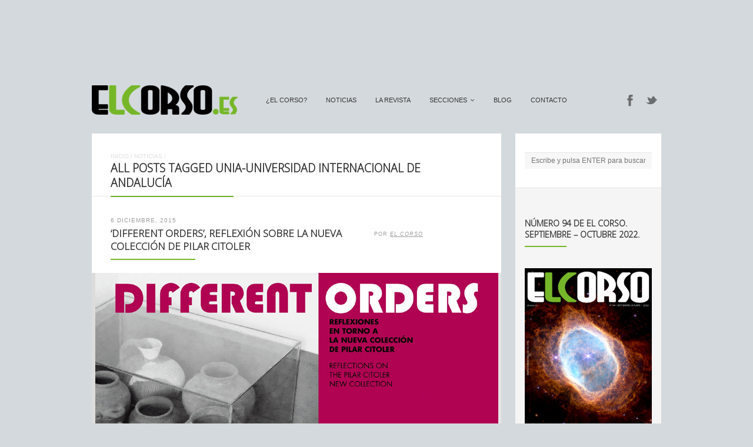

--- FILE ---
content_type: text/html; charset=UTF-8
request_url: https://elcorso.es/tag/unia-universidad-internacional-de-andalucia/
body_size: 6225
content:
<!DOCTYPE html>
<html lang="es-ES" prefix="og: http://ogp.me/ns#">
<head>
<br>
<center><script type="text/javascript"><!--
google_ad_client = "ca-pub-0760705087694881";
/* El Corso2 */
google_ad_slot = "7163188897";
google_ad_width = 728;
google_ad_height = 90;
//-->
</script>
<script type="text/javascript"
src="https://pagead2.googlesyndication.com/pagead/show_ads.js">
</script></center>
	<meta http-equiv="Content-Type" content="text/html; charset=UTF-8" />
	<meta name="viewport" content="width=device-width,initial-scale=1,maximum-scale=1" />
		<meta http-equiv="X-UA-Compatible" content="IE=edge" />
	<title>UNIA-Universidad Internacional de Andalucía archivos - El Corso | Revista Cultural Online</title>

	<link rel="pingback" href="https://elcorso.es/xmlrpc.php" />
	<!--[if lt IE 9]>
	<script type="text/javascript" src="https://elcorso.es/wp-content/themes/ace/js/html5shiv.js"></script>
	<![endif]-->
	<script type="text/javascript">

  var _gaq = _gaq || [];
  _gaq.push(['_setAccount', 'UA-13084704-1']);
  _gaq.push(['_trackPageview']);

  (function() {
    var ga = document.createElement('script'); ga.type = 'text/javascript'; ga.async = true;
    ga.src = ('https:' == document.location.protocol ? 'https://ssl' : 'http://www') + '.google-analytics.com/ga.js';
    var s = document.getElementsByTagName('script')[0]; s.parentNode.insertBefore(ga, s);
  })();

</script>	
<!-- This site is optimized with the Yoast SEO plugin v7.1 - https://yoast.com/wordpress/plugins/seo/ -->
<link rel="canonical" href="https://elcorso.es/tag/unia-universidad-internacional-de-andalucia/" />
<meta property="og:locale" content="es_ES" />
<meta property="og:type" content="object" />
<meta property="og:title" content="UNIA-Universidad Internacional de Andalucía archivos - El Corso | Revista Cultural Online" />
<meta property="og:url" content="https://elcorso.es/tag/unia-universidad-internacional-de-andalucia/" />
<meta property="og:site_name" content="El Corso | Revista Cultural Online" />
<meta name="twitter:card" content="summary" />
<meta name="twitter:title" content="UNIA-Universidad Internacional de Andalucía archivos - El Corso | Revista Cultural Online" />
<!-- / Yoast SEO plugin. -->

<link rel='dns-prefetch' href='//fonts.googleapis.com' />
<link rel='dns-prefetch' href='//s.w.org' />
<link rel="alternate" type="application/rss+xml" title="El Corso | Revista Cultural Online &raquo; Feed" href="https://elcorso.es/feed/" />
<link rel="alternate" type="application/rss+xml" title="El Corso | Revista Cultural Online &raquo; RSS de los comentarios" href="https://elcorso.es/comments/feed/" />
<link rel="alternate" type="application/rss+xml" title="El Corso | Revista Cultural Online &raquo; UNIA-Universidad Internacional de Andalucía RSS de la etiqueta" href="https://elcorso.es/tag/unia-universidad-internacional-de-andalucia/feed/" />
		<script type="text/javascript">
			window._wpemojiSettings = {"baseUrl":"https:\/\/s.w.org\/images\/core\/emoji\/2.3\/72x72\/","ext":".png","svgUrl":"https:\/\/s.w.org\/images\/core\/emoji\/2.3\/svg\/","svgExt":".svg","source":{"concatemoji":"https:\/\/elcorso.es\/wp-includes\/js\/wp-emoji-release.min.js"}};
			!function(a,b,c){function d(a){var b,c,d,e,f=String.fromCharCode;if(!k||!k.fillText)return!1;switch(k.clearRect(0,0,j.width,j.height),k.textBaseline="top",k.font="600 32px Arial",a){case"flag":return k.fillText(f(55356,56826,55356,56819),0,0),b=j.toDataURL(),k.clearRect(0,0,j.width,j.height),k.fillText(f(55356,56826,8203,55356,56819),0,0),c=j.toDataURL(),b===c&&(k.clearRect(0,0,j.width,j.height),k.fillText(f(55356,57332,56128,56423,56128,56418,56128,56421,56128,56430,56128,56423,56128,56447),0,0),b=j.toDataURL(),k.clearRect(0,0,j.width,j.height),k.fillText(f(55356,57332,8203,56128,56423,8203,56128,56418,8203,56128,56421,8203,56128,56430,8203,56128,56423,8203,56128,56447),0,0),c=j.toDataURL(),b!==c);case"emoji4":return k.fillText(f(55358,56794,8205,9794,65039),0,0),d=j.toDataURL(),k.clearRect(0,0,j.width,j.height),k.fillText(f(55358,56794,8203,9794,65039),0,0),e=j.toDataURL(),d!==e}return!1}function e(a){var c=b.createElement("script");c.src=a,c.defer=c.type="text/javascript",b.getElementsByTagName("head")[0].appendChild(c)}var f,g,h,i,j=b.createElement("canvas"),k=j.getContext&&j.getContext("2d");for(i=Array("flag","emoji4"),c.supports={everything:!0,everythingExceptFlag:!0},h=0;h<i.length;h++)c.supports[i[h]]=d(i[h]),c.supports.everything=c.supports.everything&&c.supports[i[h]],"flag"!==i[h]&&(c.supports.everythingExceptFlag=c.supports.everythingExceptFlag&&c.supports[i[h]]);c.supports.everythingExceptFlag=c.supports.everythingExceptFlag&&!c.supports.flag,c.DOMReady=!1,c.readyCallback=function(){c.DOMReady=!0},c.supports.everything||(g=function(){c.readyCallback()},b.addEventListener?(b.addEventListener("DOMContentLoaded",g,!1),a.addEventListener("load",g,!1)):(a.attachEvent("onload",g),b.attachEvent("onreadystatechange",function(){"complete"===b.readyState&&c.readyCallback()})),f=c.source||{},f.concatemoji?e(f.concatemoji):f.wpemoji&&f.twemoji&&(e(f.twemoji),e(f.wpemoji)))}(window,document,window._wpemojiSettings);
		</script>
		<style type="text/css">
img.wp-smiley,
img.emoji {
	display: inline !important;
	border: none !important;
	box-shadow: none !important;
	height: 1em !important;
	width: 1em !important;
	margin: 0 .07em !important;
	vertical-align: -0.1em !important;
	background: none !important;
	padding: 0 !important;
}
</style>
<link rel='stylesheet' id='layerslider-css'  href='https://elcorso.es/wp-content/plugins/LayerSlider/static/css/layerslider.css' type='text/css' media='all' />
<link rel='stylesheet' id='ls-google-fonts-css'  href='https://fonts.googleapis.com/css?family=Lato:100,300,regular,700,900|Open+Sans:300|Indie+Flower:regular|Oswald:300,regular,700&#038;subset=latin,latin-ext' type='text/css' media='all' />
<link rel='stylesheet' id='cptch_stylesheet-css'  href='https://elcorso.es/wp-content/plugins/captcha/css/front_end_style.css' type='text/css' media='all' />
<link rel='stylesheet' id='dashicons-css'  href='https://elcorso.es/wp-includes/css/dashicons.min.css' type='text/css' media='all' />
<link rel='stylesheet' id='cptch_desktop_style-css'  href='https://elcorso.es/wp-content/plugins/captcha/css/desktop_style.css' type='text/css' media='all' />
<link rel='stylesheet' id='om_style-css'  href='https://elcorso.es/wp-content/themes/ace/style.css' type='text/css' media='all' />
<link rel='stylesheet' id='responsive-mobile-css'  href='https://elcorso.es/wp-content/themes/ace/css/responsive-mobile.css' type='text/css' media='all' />
<link rel='stylesheet' id='responsive-s1366-css'  href='https://elcorso.es/wp-content/themes/ace/css/s1366.css' type='text/css' media='screen and (min-width: 1340px)' />
<link rel='stylesheet' id='prettyPhoto-css'  href='https://elcorso.es/wp-content/themes/ace/css/prettyPhoto.css' type='text/css' media='all' />
<link rel='stylesheet' id='fontawesome-css'  href='https://elcorso.es/wp-content/themes/ace/css/font-awesome.min.css' type='text/css' media='all' />
<!--n2css--><script type='text/javascript' src='https://elcorso.es/wp-includes/js/jquery/jquery.js'></script>
<script type='text/javascript' src='https://elcorso.es/wp-includes/js/jquery/jquery-migrate.min.js'></script>
<script type='text/javascript' src='https://elcorso.es/wp-content/plugins/LayerSlider/static/js/layerslider.kreaturamedia.jquery.js'></script>
<script type='text/javascript' src='https://elcorso.es/wp-content/plugins/LayerSlider/static/js/greensock.js'></script>
<script type='text/javascript' src='https://elcorso.es/wp-content/plugins/LayerSlider/static/js/layerslider.transitions.js'></script>
<link rel='https://api.w.org/' href='https://elcorso.es/wp-json/' />


<!-- Facebook Like Thumbnail (v0.4) -->
<meta property="og:image" content="https://elcorso.es/wp-content/uploads/2015/12/b.jpg" />
<!-- using image from posts loop - archive page -->
<!-- Facebook Like Thumbnail (By Ashfame - https://github.com/ashfame/facebook-like-thumbnail) -->

<link rel="stylesheet" href="https://elcorso.es/wp-content/themes/ace/style-custom.css" type="text/css" media="all" /><!--[if lt IE 8]><style>body{background:#fff;font:18px/24px Arial} .bg-overlay{display:none} .chromeframe {margin:40px;text-align:center} .chromeframe a{color:#0c5800;text-decoration:underline}</style><![endif]--><script>jQuery(document).ready(function(){sidebarSliding_init();});</script><script>jQuery(function(){lightbox_init({social_tools: "",overlay_gallery: false});});</script><link rel="shortcut icon" href="https://elcorso.es/wp-content/uploads/2015/01/favicon.ico"/></head>
<body data-rsssl=1 class="archive tag tag-unia-universidad-internacional-de-andalucia tag-6988 menu-fixed use-uppercase header-no-padding mobile-responsive-active primary-menu-highlight-active sidebar-one">
<!--[if lt IE 8]><p class="chromeframe">Your browser is <em>ancient!</em> <a href="http://browsehappy.com/">Upgrade to a different browser</a> or <a href="http://www.google.com/chromeframe/?redirect=true">install Google Chrome Frame</a> to experience this site.</p><![endif]-->
	<div class="bg-overlay">
		<header>
			<div class="top-area">
				<div class="container">
					<div class="top-area-inner">
												<div class="lms-container-wrapper">
							<div class="lms-container">
																		<div class="logo-block" style="width:248px">
											<div class="logo-image"><a href="https://elcorso.es"><img src="https://www.elcorso.es/wp-content/uploads/2012/02/1330535445logoelcorso.png" alt="El Corso | Revista Cultural Online" width="248" height="50" /></a></div>							
										</div>
																<div class="menu-block">
									<nav>
									<ul id="menu-menu" class="primary-menu clearfix show-dropdown-symbol"><li id="menu-item-4685" class="menu-item menu-item-type-post_type menu-item-object-page menu-item-4685"><a href="https://elcorso.es/el-corso/">¿El Corso?</a></li>
<li id="menu-item-6855" class="menu-item menu-item-type-post_type menu-item-object-page current_page_parent menu-item-6855"><a href="https://elcorso.es/noticias/">Noticias</a></li>
<li id="menu-item-4646" class="menu-item menu-item-type-taxonomy menu-item-object-category menu-item-4646"><a href="https://elcorso.es/category/larevista/">La Revista</a></li>
<li id="menu-item-4679" class="menu-item menu-item-type-post_type menu-item-object-page menu-item-has-children menu-parent-item menu-item-4679"><a href="https://elcorso.es/secciones/">secciones</a>
<ul  class="sub-menu">
	<li id="menu-item-4634" class="menu-item menu-item-type-taxonomy menu-item-object-category menu-item-4634"><a href="https://elcorso.es/category/cine-tv/">Cine y TV</a></li>
	<li id="menu-item-4635" class="menu-item menu-item-type-taxonomy menu-item-object-category menu-item-4635"><a href="https://elcorso.es/category/arte/">Arte</a></li>
	<li id="menu-item-4636" class="menu-item menu-item-type-taxonomy menu-item-object-category menu-item-4636"><a href="https://elcorso.es/category/musica/">Música</a></li>
	<li id="menu-item-4637" class="menu-item menu-item-type-taxonomy menu-item-object-category menu-item-4637"><a href="https://elcorso.es/category/literatura/">Letras</a></li>
	<li id="menu-item-4639" class="menu-item menu-item-type-taxonomy menu-item-object-category menu-item-4639"><a href="https://elcorso.es/category/comic-2/">Cómic</a></li>
	<li id="menu-item-4640" class="menu-item menu-item-type-taxonomy menu-item-object-category menu-item-4640"><a href="https://elcorso.es/category/ciencia/">Ciencia</a></li>
	<li id="menu-item-4777" class="menu-item menu-item-type-taxonomy menu-item-object-category menu-item-4777"><a href="https://elcorso.es/category/entrevistas/">Entrevistas</a></li>
	<li id="menu-item-33382" class="menu-item menu-item-type-taxonomy menu-item-object-category menu-item-33382"><a href="https://elcorso.es/category/miscelanea/">Miscelánea</a></li>
</ul>
</li>
<li id="menu-item-4844" class="menu-item menu-item-type-custom menu-item-object-custom menu-item-4844"><a target="_blank" href="http://corsoexpresso.elcorso.es/">Blog</a></li>
<li id="menu-item-4658" class="menu-item menu-item-type-post_type menu-item-object-page menu-item-4658"><a href="https://elcorso.es/contacto/">Contacto</a></li>
</ul>									</nav>
								</div>
																<div class="socials-block">
									<a href="https://www.facebook.com/RevistaElCorso" class="social-icon-facebook" title="Facebook" target="_blank"></a><a href="https://twitter.com/elcorso" class="social-icon-twitter" title="Twitter" target="_blank"></a>								</div>
															</div>
							
							<div class="mobile-menu-wrapper">
								<div class="mobile-menu-control"></div>
								<ul id="menu-menu-1" class="primary-menu-mobile clearfix show-dropdown-symbol"><li class="menu-item menu-item-type-post_type menu-item-object-page menu-item-4685"><a href="https://elcorso.es/el-corso/">¿El Corso?</a></li>
<li class="menu-item menu-item-type-post_type menu-item-object-page current_page_parent menu-item-6855"><a href="https://elcorso.es/noticias/">Noticias</a></li>
<li class="menu-item menu-item-type-taxonomy menu-item-object-category menu-item-4646"><a href="https://elcorso.es/category/larevista/">La Revista</a></li>
<li class="menu-item menu-item-type-post_type menu-item-object-page menu-item-has-children menu-parent-item menu-item-4679"><a href="https://elcorso.es/secciones/">secciones</a>
<ul  class="sub-menu">
	<li class="menu-item menu-item-type-taxonomy menu-item-object-category menu-item-4634"><a href="https://elcorso.es/category/cine-tv/">Cine y TV</a></li>
	<li class="menu-item menu-item-type-taxonomy menu-item-object-category menu-item-4635"><a href="https://elcorso.es/category/arte/">Arte</a></li>
	<li class="menu-item menu-item-type-taxonomy menu-item-object-category menu-item-4636"><a href="https://elcorso.es/category/musica/">Música</a></li>
	<li class="menu-item menu-item-type-taxonomy menu-item-object-category menu-item-4637"><a href="https://elcorso.es/category/literatura/">Letras</a></li>
	<li class="menu-item menu-item-type-taxonomy menu-item-object-category menu-item-4639"><a href="https://elcorso.es/category/comic-2/">Cómic</a></li>
	<li class="menu-item menu-item-type-taxonomy menu-item-object-category menu-item-4640"><a href="https://elcorso.es/category/ciencia/">Ciencia</a></li>
	<li class="menu-item menu-item-type-taxonomy menu-item-object-category menu-item-4777"><a href="https://elcorso.es/category/entrevistas/">Entrevistas</a></li>
	<li class="menu-item menu-item-type-taxonomy menu-item-object-category menu-item-33382"><a href="https://elcorso.es/category/miscelanea/">Miscelánea</a></li>
</ul>
</li>
<li class="menu-item menu-item-type-custom menu-item-object-custom menu-item-4844"><a target="_blank" href="http://corsoexpresso.elcorso.es/">Blog</a></li>
<li class="menu-item menu-item-type-post_type menu-item-object-page menu-item-4658"><a href="https://elcorso.es/contacto/">Contacto</a></li>
</ul>							</div>
						</div>
					</div>
				</div>
			</div>
		</header>
		

		<div class="container">
				<div class="column-content">
						<div class="column-content-inner bg-content">
									<div class="breadcrumbs"><a href="https://elcorso.es">Inicio</a> / <a href="https://elcorso.es/noticias/">Noticias</a> / </div>								<h1 class="page-title no-mar add-wide-line"><span class="add-line">All posts tagged UNIA-Universidad Internacional de Andalucía</span></h1>
	      
	      	      		
                
					<div class="blogroll alternating-bg">

												
					    <div class="post-27752 post type-post status-publish format-standard has-post-thumbnail hentry category-arte tag-exposiciones tag-fotografia tag-malaga tag-pilar-citoler tag-unia-universidad-internacional-de-andalucia" id="post-27752">	<div class="post-title">
									<div class="post-date">6 Diciembre, 2015</div>	
						<h2 class="add-line add-line-animated"><a href="https://elcorso.es/different-orders-reflexion-sobre-la-nueva-coleccion-de-pilar-citoler/">‘Different  Orders’, reflexión sobre la Nueva Colección de Pilar Citoler</a></h2>
							<div class="post-author-wrapper"><div class="post-author">por <a href="https://elcorso.es/author/colaboradores/" title="Entradas de El Corso" rel="author">El Corso</a></div></div>
						<div class="post-comments"><a href="https://elcorso.es/different-orders-reflexion-sobre-la-nueva-coleccion-de-pilar-citoler/#respond"></a></div>
				<div class="clear"></div>
	</div>

			<div class="post-thumbnail eat-left-right add-bg single-image">
			<a href="https://elcorso.es/different-orders-reflexion-sobre-la-nueva-coleccion-de-pilar-citoler/"><img width="685" height="356" src="https://elcorso.es/wp-content/themes/ace/img/e.gif" class="attachment-thumbnail-post-big lazyload" alt="" data-original="https://elcorso.es/wp-content/uploads/2015/12/b.jpg" /></a>
		</div>
		
				<div class="post-content post-content-excerpt">
		<p>‘Different Orders’, órdenes diferentes, o propuestas diferentes de crear, surge del título de un conjunto de imágenes expuestas de la artista Ana Roldán. Aquí es utilizado simbólicamente, en el sentido de &#8220;apertura&#8221; de algunos de los trabajos más contemporáneos que se hallan en la colección fotográfica de Pilar Citoler.  </p>
			<div class="clear"></div>
		</div>
	
		
				<div class="post-meta">
			<div class="post-cats-tags three-fourth">
									<div class="post-categories">
						<a href="https://elcorso.es/category/arte/" rel="category tag">Arte</a>					</div>
								<div class="post-tags"><a href="https://elcorso.es/tag/exposiciones/" rel="tag">exposiciones</a> | <a href="https://elcorso.es/tag/fotografia/" rel="tag">fotografía</a> | <a href="https://elcorso.es/tag/malaga/" rel="tag">Málaga</a> | <a href="https://elcorso.es/tag/pilar-citoler/" rel="tag">Pilar Citoler</a> | <a href="https://elcorso.es/tag/unia-universidad-internacional-de-andalucia/" rel="tag">UNIA-Universidad Internacional de Andalucía</a></div>			</div>
			<div class="post-readmore one-fourth last">
									<a href="https://elcorso.es/different-orders-reflexion-sobre-la-nueva-coleccion-de-pilar-citoler/" class="button size-large">Leer más</a>
							</div>
			<div class="clear"></div>
		</div>
	</div>						
												
					</div>

						
												
			</div>
		</div>
		
											<div class="column-sidebars">
							<div class="column-sidebar-1">
								<aside>
								<div id="search-2" class="sidebar-widget widget_search"><div class="sidebar-widget-inner"><form role="search" method="get" id="searchform" action="https://elcorso.es/">
	<input type="text" name="s" id="s" placeholder="Escribe y pulsa ENTER para buscar" />
</form></div></div><div id="text-5" class="sidebar-widget widget_text"><div class="sidebar-widget-inner"><div class="sidebar-widget-title"><span class="add-line">Número 94 de El Corso. Septiembre &#8211; Octubre 2022.</span></div>			<div class="textwidget"><p><a href="https://elcorso.es/numero-94-de-el-corso/"> <img src="https://elcorso.es/wp-content/uploads/2022/09/Portada.jpg" /> </a></p>
</div>
		</div></div><div id="text-20" class="sidebar-widget widget_text"><div class="sidebar-widget-inner">			<div class="textwidget"><script type="text/javascript"><!--
google_ad_client = "ca-pub-0760705087694881";
/* El Corso */
google_ad_slot = "6433328250";
google_ad_width = 250;
google_ad_height = 250;
//-->
</script>
<script type="text/javascript"
src="https://pagead2.googlesyndication.com/pagead/show_ads.js">
</script></div>
		</div></div><div id="text-9" class="sidebar-widget widget_text"><div class="sidebar-widget-inner">			<div class="textwidget"><center><script type="text/javascript">
    (function() {
        if (document.readyState === 'complete') return;
        if (typeof EbuzzingCurrentAsyncId === 'undefined') window.EbuzzingCurrentAsyncId = 0;
        else EbuzzingCurrentAsyncId++;
        var containerId = 'EbuzzingVideoContainer' + EbuzzingCurrentAsyncId;
        document.write('<d'+'iv id="' + containerId + '"></di'+'v>');
        var params = {"size":11}; eval('window.EbuzzingScriptParams_' + containerId + ' = params;');
        var s = document.createElement('script');
        s.async = true; s.defer = true;
        s.src = '//crunch.ebuzzing.com/feed_channel62649.js?target=' + containerId;
        var x = document.getElementsByTagName('script')[0];
        x.parentNode.insertBefore(s, x);
    })();
</script></center></div>
		</div></div><div id="text-2" class="sidebar-widget widget_text"><div class="sidebar-widget-inner"><div class="sidebar-widget-title"><span class="add-line">Facebook</span></div>			<div class="textwidget"><iframe src="//www.facebook.com/plugins/likebox.php?href=https%3A%2F%2Fwww.facebook.com%2Fpages%2FEl-Corso%2F113209915393475&amp;width=250&amp;height=290&amp;colorscheme=light&amp;show_faces=true&amp;border_color&amp;stream=false&amp;header=true" scrolling="no" frameborder="0" style="border:none; overflow:hidden; width:250px; height:290px;" allowTransparency="true"></iframe></div>
		</div></div><div id="om_widget_tweets-2" class="sidebar-widget om_widget_tweets"><div class="sidebar-widget-inner"><div class="sidebar-widget-title"><span class="add-line">Últimos Tweets</span></div><p>An error has occured.</p></div></div><div id="text-7" class="sidebar-widget widget_text"><div class="sidebar-widget-inner">			<div class="textwidget"><a href="http://culturaclip.blogspot.com"> <img src="https://www.elcorso.es/wp-content/uploads/2012/04/Clips2.jpg"> </a></div>
		</div></div>								</aside>
							</div>
							<div class="clear"></div>
						</div>
					
		<div class="clear"></div>

	</div>
		
		
<br>
<center><script type="text/javascript"><!--
google_ad_client = "ca-pub-0760705087694881";
/* El Corso3 */
google_ad_slot = "4737400941";
google_ad_width = 728;
google_ad_height = 90;
//-->
</script>
<script type="text/javascript"
src="https://pagead2.googlesyndication.com/pagead/show_ads.js">
</script></center>		

			
				<footer>
					<div class="container">
						
						<div class="footer pad-left-right">
							<div class="footer-widgets-column one-third"></div><div class="footer-widgets-column one-third"></div><div class="footer-widgets-column one-third last"></div>							<div class="clear"></div>
							<div class="sub-footer">Copyright ©2017 El Corso • Revista cultural online | Todos los derechos reservados. Diseñado por <a href="http://www.inqanet.com" target="_blank">INQANET</a>.</div>						</div>
									
					</div>
				</footer>
				
				</div>	
<script type='text/javascript' src='https://elcorso.es/wp-content/themes/ace/js/jquery.jplayer.min.js'></script>
<script type='text/javascript' src='https://elcorso.es/wp-content/themes/ace/js/jquery.prettyPhoto.js'></script>
<script type='text/javascript' src='https://elcorso.es/wp-content/themes/ace/js/jquery.omslider.min.js'></script>
<script type='text/javascript' src='https://elcorso.es/wp-content/themes/ace/js/libraries.js'></script>
<script type='text/javascript' src='https://elcorso.es/wp-content/themes/ace/js/jquery.isotope.min.om.js'></script>
<script type='text/javascript' src='https://elcorso.es/wp-content/themes/ace/js/jquery.validate.min.js'></script>
<script type='text/javascript' src='https://elcorso.es/wp-content/themes/ace/js/jquery.form.min.js'></script>
<script type='text/javascript' src='https://elcorso.es/wp-content/themes/ace/js/jquery.hoverIntent.js'></script>
<script type='text/javascript' src='https://elcorso.es/wp-content/themes/ace/js/jquery.superfish.js'></script>
<script type='text/javascript' src='https://elcorso.es/wp-content/themes/ace/js/jquery.lazyload.min.js'></script>
<script type='text/javascript' src='https://elcorso.es/wp-content/themes/ace/js/custom.js'></script>
<script type='text/javascript' src='https://elcorso.es/wp-includes/js/wp-embed.min.js'></script>
</body>
</html>
<!-- Performance optimized by W3 Total Cache. Learn more: https://www.w3-edge.com/products/

Page Caching using disk: enhanced (SSL caching disabled)
Minified using disk
Database Caching 2/92 queries in 0.025 seconds using disk

 Served from: elcorso.es @ 2025-12-03 04:36:08 by W3 Total Cache -->

--- FILE ---
content_type: text/html; charset=utf-8
request_url: https://www.google.com/recaptcha/api2/aframe
body_size: 267
content:
<!DOCTYPE HTML><html><head><meta http-equiv="content-type" content="text/html; charset=UTF-8"></head><body><script nonce="u6vKyIfFX1U03Fib4X3lCg">/** Anti-fraud and anti-abuse applications only. See google.com/recaptcha */ try{var clients={'sodar':'https://pagead2.googlesyndication.com/pagead/sodar?'};window.addEventListener("message",function(a){try{if(a.source===window.parent){var b=JSON.parse(a.data);var c=clients[b['id']];if(c){var d=document.createElement('img');d.src=c+b['params']+'&rc='+(localStorage.getItem("rc::a")?sessionStorage.getItem("rc::b"):"");window.document.body.appendChild(d);sessionStorage.setItem("rc::e",parseInt(sessionStorage.getItem("rc::e")||0)+1);localStorage.setItem("rc::h",'1764732972247');}}}catch(b){}});window.parent.postMessage("_grecaptcha_ready", "*");}catch(b){}</script></body></html>

--- FILE ---
content_type: text/css
request_url: https://elcorso.es/wp-content/themes/ace/style.css
body_size: 24220
content:
/*-----------------------------------------------------------------------------------

	Theme Name: Ace
	Theme URI: http://www.olevmedia.com
	Description: All Purpose Theme
	Author: OlevMedia
	Author URI: http://www.olevmedia.com
	License: GNU General Public License version 3.0
	License URI: http://www.gnu.org/licenses/gpl-3.0.html
	Version: 1.0.8
	
	All files, unless otherwise stated, are released under the GNU General Public License
	version 3.0 (http://www.gnu.org/licenses/gpl-3.0.html)

-----------------------------------------------------------------------------------*/

html
{
	-webkit-text-size-adjust: none;
}

body
{
	margin:0;
	padding:0;
	font:12px/1.5 'Arial';
	min-width:320px;
}

*
{
	outline:none;
}

img
{
	border:0;
}

.clear
{
	clear:both;
	height:0;
	overflow:hidden;
}

.clearfix:before,
.clearfix:after
{
  content: '.';
  display: block;
  overflow: hidden;
  visibility: hidden;
  width: 0;
  height: 0;
}

.clearfix:after
{
  clear: both;
}

.clearfix
{
  zoom: 1;
}

.dn
{
	display:none;
}

.bg-overlay
{
	padding:0 0 40px 0;
	background-attachment:fixed;
	background-repeat:repeat;
}

header, nav, aside, section, article, footer {
	display:block;
}

.only-retina {
	display:none !important;
}

@media
	(-webkit-min-device-pixel-ratio: 1.5),
	(-moz-min-device-pixel-ratio: 1.5),
	(-o-min-device-pixel-ratio: 3/2),
	(min-device-pixel-ratio: 1.5),
	(min-resolution: 144dpi) {

  .only-retina {
  	display:block !important;
  }
  .non-retina {
  	display:none !important;
  }
}

/************************
 * Text
 ************************/

a
{
	text-decoration:none;
	
	-webkit-transition:color 0.3s;
	-moz-transition:color 0.3s;
	transition:color 0.3s;
}

a:hover
{
	text-decoration:underline;
}

p
{
	margin:16px 0;
}

h1,h2,h3,h4,h5,h6
{
	margin:32px 0 16px 0;
	line-height:1.35;
	font-weight:bold;
}

.use-uppercase h1, .use-uppercase h2, .use-uppercase h3, .use-uppercase h4, .use-uppercase h5, .use-uppercase h6
{
	text-transform:uppercase;
}

h1:first-child,h2:first-child,h3:first-child,h4:first-child,h5:first-child,h6:first-child
{
	margin-top:16px;
}

h1
{
	font-size:160%;
}

h1.page-title
{
	position:relative;
	margin-top:0;
	margin-bottom:32px;
	padding:0;
}

h1.page-title.no-mar
{
	margin-bottom:0;
}

h2
{
	font-size:140%;
}

h3
{
	font-size:120%;
}

h4
{
	font-size:110%;
}

h5
{
	font-size:100%;
}

h6
{
	font-size:90%;
}

hr {
	margin:16px -32px;
	border:0;
	border-bottom:1px solid #e8e7e7;
	border-bottom-color:rgba(0,0,0,0.1);
	height:0;
	overflow:hidden;
}

hr[width] {
	margin:16px auto;
}

.content-dark-bg hr {
	border-bottom-color:rgba(255,255,255,0.2);
}

dl {
	margin:16px 0;
}

dt {
	font-weight:bold;
}

abbr {
	border-bottom:1px dotted;
}

pre {
	max-width:100%;
	overflow:auto;
	background:url('img/b-04.png');
	background:rgba(0,0,0,0.04);
	padding:16px;
	
	border-radius:2px;
	border:1px solid rgba(0,0,0,0.1);
}

.content-dark-bg pre
{
	background:url('img/w-10.png');
	background:rgba(255,255,255,0.1);
}

q {
	font-style:italic;
}


/************************
 * Columns
 ************************/

.one-half,
.one-third,
.two-third,
.one-fourth,
.three-fourth,
.one-fifth,
.two-fifth,
.three-fifth,
.four-fifth,
.one-sixth,
.five-sixth {
  float: left;
  margin: 0 4% 0 0;
}
.one-half.last,
.one-third.last,
.two-third.last,
.one-fourth.last,
.three-fourth.last,
.one-fifth.last,
.two-fifth.last,
.three-fifth.last,
.four-fifth.last,
.one-sixth.last,
.five-sixth.last {
  margin-right: 0;
}
.one-half {
  width: 48%;
}
.one-third {
  width: 30.66%;
}
.two-third {
  width: 65.33%;
}
.one-fourth {
  width: 22%;
}
.three-fourth {
  width: 74%;
}
.one-fifth {
  width: 16.8%;
}
.two-fifth {
  width: 37.6%;
}
.three-fifth {
  width: 58.4%;
}
.four-fifth {
  width: 79.2%;
}
.one-sixth {
  width: 13.33%;
}
.five-sixth {
  width: 82.66%;
}

/************************
 * Responsive Images & Videos
 ************************/
 
img {
	max-width:100%;
	height:auto;
}

.video-embed,
.video-embed-ni {
	height: 0;
  overflow: hidden;
  padding-bottom: 56.25%;
  position: relative;
}

.video-embed iframe,  
.video-embed object,  
.video-embed embed,
.video-embed video {
	position: absolute;
	top: 0;
	left: 0;
	height: 100% !important;
	width: 100% !important;
}

.video-embed-ni iframe,  
.video-embed-ni object,  
.video-embed-ni embed,
.video-embed-ni video {
	position: absolute;
	top: 0;
	left: 0;
	height: 100%;
	width: 100%;
}

/************************
 * Content markup
 ************************/
 
.container
{
	width:968px;
	margin:0 auto;
	position:relative;
}

.column-content
{
	float:left;
	position:relative;
	width:696px;
	margin-right:24px;
	padding:0;
}

.sidebar-hidden .column-content
{
	float:none;
	width:auto;
	margin-right:0;
}

.column-content-inner
{
	padding:32px 32px 32px 32px;
}

.column-content-inner.no-v-pad
{
	padding-top:1px;
	padding-bottom:1px;
}

.column-sidebars
{
	float:left;
	position:relative;
	width:248px;
}

.column-sidebar-1
{
	float:left;
	width:100%;
}

.column-sidebar-2
{
	float:left;
	width:100%;
}

.column-sidebar-2.column-sidebar-2-optional > aside
{
	display:none;
	height:0;
}

.flip-sidebar .column-content
{
	left:272px;
}

.flip-sidebar .column-sidebars
{
	left:-720px;
}

.eat-left-right
{
	margin-left:-32px !important;
	margin-right:-32px !important;
}

.pad-left-right
{
	padding-left:32px !important;
	padding-right:32px !important;
}

.sidebar-widget .sidebar-eat-left-right {
	margin-left:-16px;
	margin-right:-16px;
}

/* alternative bg for content */

.content-alt-bg
{
	padding-top:32px;
	padding-bottom:32px;
	background:url('img/b-04.png');
	background:rgba(0,0,0,0.04);
}

.content-dark-bg .content-alt-bg
{
	background:url('img/w-10.png');
	background:rgba(255,255,255,0.1);
}

.column-content-inner .content-alt-bg.eat-bottom
{
	margin-bottom:-32px;
	padding-bottom:32px;
}

.content-alt-bg.border-top
{
	border-top:1px solid rgba(0,0,0,0.08);
}

.content-dark-bg .content-alt-bg.border-top
{
	border-top-color:rgba(255,255,255,0.15);
}

.content-alt-bg.mar-top
{
	margin-top:32px;
}

.content-alt-bg.no-v-pad
{
	padding-top:1px;
	padding-bottom:1px;
}

.content-alt-bg.half-v-pad
{
	padding-top:16px;
	padding-bottom:16px;
}

/**
 *
 */
 
.om-eslider-wrapper {
	margin-bottom:24px;
}

.om-eslider-wrapper .tp-bannershadow.tp-shadow1 {
	height:60px;
	bottom:-60px;
}

.om-eslider-wrapper .tp-bannershadow.tp-shadow2 {
	height:100px;
	bottom:-100px;
}

/**
 * UL lists and icons
 */

.column-content ul {
	margin:16px 0;
	padding:0 0 0 20px;
}

ul.icons {
	margin:16px 0 !important;
	padding:0 0 0 1.6em !important;
	text-indent:0 !important;
	list-style-type:none;
}

ul.icons li {
	position:relative;
}

ul.icons li {
	position:relative;
}

ul.icons li [class^="icon-"],
ul.icons li [class*=" icon-"] {
	position:absolute !important;
	top:1px !important;
	left:-1.6em !important;
	line-height:inherit !important;
}

i.icon-large,
i.icon-2x,
i.icon-3x,
i.icon-4x {
	vertical-align:middle;
}

.ul-style-padding ul li {
	margin:16px 0;
}

.ul-style-lines ul {
	list-style-type:none;
	padding:0;
}

.ul-style-lines ul li {
	padding:10px 0;
	border-bottom:1px solid rgba(0,0,0,0.10);
}

/*
.ul-style-lines ul li:first-child {
	padding-top:0;
}
*/

.content-dark-bg .ul-style-lines ul li
{
	border-color:rgba(255,255,255,0.2);
}

.ul-style-lines ul.icons {
	padding-left:0;
}

.ul-style-lines ul.icons li {
	padding-left:25px;
}

.ul-style-lines ul.icons li [class^="icon-"],
.ul-style-lines ul.icons li [class*=" icon-"] {
	top:11px !important;
	left:0 !important;
}



/************************
 * Sidebar
 ************************/
 
.sidebar-widget
{
	-ms-word-wrap: break-word;
	word-wrap: break-word;
}

.sidebar-widget-inner
{
	padding:32px 16px;
}

.sidebar-widget .sidebar-eat-margins {
	margin:-32px -16px;
}

.sidebar-widget .sidebar-eat-margins > img {
	display:block;
}

.sidebar-widget.alt-bg .sidebar-widget-inner
{
	background:url('img/b-04.png');
	background:rgba(0,0,0,0.04);
	border-top:1px solid rgba(0,0,0,0.08);
	border-bottom:1px solid rgba(0,0,0,0.08);
}

.content-dark-bg .sidebar-widget.alt-bg .sidebar-widget-inner
{
	background:url('img/w-10.png');
	background:rgba(255,255,255,0.1);
	border-top-color:rgba(255,255,255,0.15);
	border-bottom-color:rgba(255,255,255,0.15);
}

.sidebar-widget-title
{
	line-height:1.35;
	font-size:120%;
	margin:0 0 36px;
	margin-top:1.25em;
	
	font-weight:bold;
}

.use-uppercase .sidebar-widget-title {
	text-transform:uppercase;
}

.content-dark-bg .sidebar-widget-title
{
	border-bottom-color:rgba(255,255,255,0.2);
}

/*
.webkit .sidebar-widget-title
{
	line-height:1.50;
	padding-bottom:11px;
}
*/

.sidebar-widget ul,
.footer ul
{
	list-style:none;
	margin:16px 0;
	padding:0;
}

.sidebar-widget ul ul,
.footer ul ul
{
	margin:8px 0;
}

.sidebar-widget ul li,
.footer ul li
{
	padding-left:16px;
	position:relative;
	margin:8px 0;
}

.sidebar-widget ul li:before,
.footer ul li:before
{
	content:"\f0da";
	font-family:"FontAwesome";
	position:absolute;
	top:1px;
	left:0;
}

.sidebar-widget ul.icons li,
.footer ul.icons li {
	padding-left:0;
}

.sidebar-widget ul.icons li:before,
.footer ul.icons li:before {
	content:'';
	display:none;
}

.sidebar-widget ul.menu li.current-menu-item > a,
.footer ul.menu li.current-menu-item > a {
	color:inherit;
	text-decoration:none;
}

/************************
 * Top area
 ************************/
 
.top-area,
.top-area-holder
{
	position:relative;
	margin-bottom:24px;
}

.top-area
{

}

.top-area-inner
{
	padding:16px 32px;
	
	-webkit-transition:box-shadow 0.3s;
	-moz-transition:box-shadow 0.3s;
	transition:box-shadow 0.3s;
}

.header-background-disabled .top-area-inner {
	background:none !important;
	padding-left:0;
	padding-right:0;
}

.header-no-padding .top-area-inner {
	padding-left:0;
	padding-right:0;
}

.header-background-disabled .top-area,
.header-background-disabled .top-area-holder,
.header-no-padding .top-area,
.header-no-padding .top-area-holder {
	margin-bottom:0 !important;
}

.top-area > .container
{
	height:100%;
}

.top-area-holder
{
	overflow:hidden;
	visibility:hidden;
}

.top-area.area-fixed
{
	position:fixed;
	top:0;
	left:0;
	right:0;
	z-index:900;
}

body.admin-bar .top-area.area-fixed
{
	top:28px;
}

.top-area.area-fixed .top-area-inner
{
	padding-top:0;
	padding-bottom:0;
	-webkit-box-shadow:0 20px 14px -16px rgba(0,0,0,0.15), 0 1px 0 0 rgba(0,0,0,0.04);
	-moz-box-shadow:0 20px 14px -16px rgba(0,0,0,0.15), 0 1px 0 0 rgba(0,0,0,0.04);
	box-shadow:0 20px 14px -16px rgba(0,0,0,0.15), 0 1px 0 0 rgba(0,0,0,0.04); 

}

/************************
 * Intro
 ************************/

.is-container-uber-wrapper {
	overflow:hidden;
}

.top-area.area-fixed .is-container-uber-wrapper {
	height:0;
}

.is-container-wrapper {
	padding-bottom:16px;
}

.is-container {
	display:table;
	width:100%;
	border-bottom:1px solid;
}

.is-container .intro-block,
.is-container .socials-block {
	display:table-cell;
	vertical-align:middle;
	padding-bottom:16px;
}

.is-container .wpml-selector {
	display:table-cell;
	vertical-align:middle;
	padding-bottom:5px;
	padding-right:16px;
	width:1%;
}

.intro-block a {
	text-decoration:underline;
}

.intro-block a:hover {
	text-decoration:none;
}

.is-container .socials-block {
	text-align:right;
}

.is-container .intro-block {
	font-size: 90%;
}

/************************
 * Primary menu
 ************************/
 
.primary-menu
{
	list-style:none;
	padding:0;
	margin:0;
	font-size:90%;
	line-height:1.5;
	cursor:default;
}

.use-uppercase .primary-menu {
	text-transform:uppercase;
}

.primary-menu > li
{
	float:left;
	position:relative;
}

.primary-menu > li > a
{
	text-decoration:none;
	color:#333;
	display:block;
	padding:12px 16px;
	
	-webkit-transition:all 0.3s;
	-moz-transition:all 0.3s;
	transition:all 0.3s;
}

.primary-menu.show-dropdown-symbol > li.menu-parent-item > a:after {
	content:"\f107";
	font-family:"FontAwesome";
	margin-left:0.6em;
	line-height:1;
}

.primary-menu.show-dropdown-symbol ul li.menu-parent-item > a:after {
	content:"\f105";
	font-family:"FontAwesome";
	margin-left:0.6em;
	line-height:1;
}

.primary-menu li ul
{
	display:none;
	list-style:none;
	padding:0;
	margin:0;
	position:absolute;
	left:0;
	top:100%;	
	z-index:500;
	white-space:nowrap;
	
	-webkit-box-shadow:7px 7px 12px 0 rgba(0,0,0,0.3);
	-moz-box-shadow:7px 7px 12px 0 rgba(0,0,0,0.3);
	box-shadow:7px 7px 12px 0 rgba(0,0,0,0.3);
}

.primary-menu > li > ul
{
	font-size:90%;
}

.primary-menu li ul li
{
	position:relative;
	border-top:1px solid rgba(255,255,255,0.15);
}

.primary-menu li ul li:first-child
{
	border-top:0;
}

.primary-menu li ul
{
	padding-top:20px;
	padding-bottom:7px;
}

.primary-menu li ul ul {
	padding-top:0;
}

.primary-menu li ul a
{
	display:block;
	padding:0.6em 32px 0.6em 16px;
	text-decoration:none;
	min-width:120px;
	
	-webkit-transition:all 0.3s;
	-moz-transition:all 0.3s;
	transition:all 0.3s;
}

.primary-menu li ul ul
{
	position:absolute;
	left:100%;
	z-index:500;
	top:0px;
}

.primary-menu li:hover ul,
.primary-menu li.sfHover ul {
	display:block;
}
ul.primary-menu li:hover li ul,
ul.primary-menu li.sfHover li ul {
	display:none;
}
ul.primary-menu li li:hover ul,
ul.primary-menu li li.sfHover ul {
	display:block;
}
ul.primary-menu li li:hover li ul,
ul.primary-menu li li.sfHover li ul {
	display:none;
}
ul.primary-menu li li li:hover ul,
ul.primary-menu li li li.sfHover ul {
	display:block;
}
ul.primary-menu li li li:hover li ul,
ul.primary-menu li li li.sfHover li ul {
	display:none;
}
ul.primary-menu li li li li:hover ul,
ul.primary-menu li li li li.sfHover ul {
	display:block;
}
ul.primary-menu li li li li:hover li ul,
ul.primary-menu li li li li.sfHover li ul {
	display:none;
}
ul.primary-menu li li li li li:hover ul,
ul.primary-menu li li li li li.sfHover ul {
	display:block;
}

/** mobile **/

.mobile-menu-wrapper {
	display:none;
}

.mobile-menu-control {
	height:40px;
	background:url('img/icon-mobile-menu.png') no-repeat center center;
	cursor:pointer;
}

@media
	(-webkit-min-device-pixel-ratio: 1.5),
	(-moz-min-device-pixel-ratio: 1.5),
	(-o-min-device-pixel-ratio: 3/2),
	(min-device-pixel-ratio: 1.5),
	(min-resolution: 144dpi) {

  .mobile-menu-control
  {
    background-image: url(img/icon-mobile-menu@2x.png);
    background-size:32px 32px;
  }
}

.primary-menu-mobile {
	display:none;
	list-style:none;
	padding:10px 0;
	margin:0;
}

.primary-menu-mobile li {
}

.primary-menu-mobile li a {
	display:block;
	padding:8px 16px;
}

.primary-menu-mobile li a:hover {
	text-decoration:none;
}

.primary-menu-mobile ul {
	display:none;
	list-style:none;
	margin:0 0 0 16px;
	padding:0;
}

.primary-menu-mobile.show-dropdown-symbol > li.menu-parent-item > a:after,
.primary-menu-mobile.show-dropdown-symbol ul li.menu-parent-item > a:after {
	content:"\f107";
	font-family:"FontAwesome";
	margin-left:0.6em;
	line-height:1;
}

/************************
 * Logo-menu-socials
 ************************/

.lms-container-wrapper
{
	padding:16px 0;
}
 
.lms-container
{
	display:table;
	width:100%;
}

.lms-container .logo-block,
.lms-container .menu-block,
.lms-container .socials-block
{
	display:table-cell;
	vertical-align:middle;
}

.lms-container .logo-block
{
	padding-right:32px;
	width:1%;
}

.lms-container .logo-block img
{
	display:block;
}

.lms-container .socials-block
{
	text-align:right;
}

.lms-container .logo-text {
	white-space:nowrap;
	font-weight:bold;
	font-size:300%;
	position:relative;
	top:-0.12em;
}

.lms-container .logo-text a {
	text-decoration:none;
}


/************************
 * Blog
 ************************/

.blogroll .post
{
	margin:0 -32px;
	padding:32px;
	border-top:1px solid rgba(0,0,0,0.15);
	-ms-word-wrap: break-word;
	word-wrap: break-word;
}

.content-dark-bg .blogroll .post
{
	border-top-color:rgba(255,255,255,0.3);
}

.blogroll .post:first-child
{
	border-top:0;
}
 
.blogroll.alternating-bg .post
{
	margin:0 -32px;
	padding:32px 32px;
	border-top-color:rgba(0,0,0,0.08);
}

.content-dark-bg .blogroll.alternating-bg .post
{
	border-top-color:rgba(255,255,255,0.15);
}

.blogroll.alternating-bg .post:nth-child(even)
{
	background:url('img/b-04.png');
	background:rgba(0,0,0,0.04);
}

.content-dark-bg .blogroll.alternating-bg .post:nth-child(even)
{
	background:url('img/w-10.png');
	background:rgba(255,255,255,0.1);
}

.blogroll .post.sticky
{
	border-left:2px solid #000;
	position:relative;
	padding-left:30px;
}

.blogroll .post.sticky:before {
	content:'\f005';
	background:#000;
	font-family:'FontAwesome';
	color:#fff;
	position:absolute;
	top:-1px;
	left:-2px;
	font-size:70%;
	width:2em;
	height:2em;
	line-height:2em;
	text-align:center;
}

.blogroll .post .post-excerpt-readmore {
	display:none;
}

.post-date
{
	font-size:85%;
	margin-bottom:4px;
	letter-spacing:1px;
}

.use-uppercase .post-date {
	text-transform:uppercase;
}

.post-date.post-date-singular
{
	display:inline;
}

.post-author
{
	letter-spacing:1px;
}

.post-author.post-author-singular
{
	font-size:85%;
}

.post-author.post-author-singular a
{
	font-style:normal;
}

.post-date-author-div
{
	margin:0 8px;
}

.post-title
{
	margin:0 0 22px 0;
	position:relative;
	padding-right:50px;
}

/*
.post-title h2
{
	font-size:140%;
}
*/

.post-title h1,
.post-title h2
{
	margin:0;
	padding:0 0 12px;
	position:relative;
	float:left;
	max-width:75%;
	margin-right:2%;
}

.post-title h1 a, .post-title h1 a:hover,
.post-title h2 a, .post-title h2 a:hover
{
	color:#000;
	text-decoration:none;
}

.post-author-wrapper
{
	font-size:140%;
	line-height:1.25; 
	float:left;
}

.post-author
{
	display:inline;
	font-size:55%;
	white-space:nowrap;
}

.use-uppercase .post-author {
	text-transform:uppercase;
}

.post-author a
{
	font-style:italic;
	text-decoration:underline;
}

.post-comments
{
	position:absolute;
	top:0.85em;
	right:0;
	font-size:140%;
	line-height:1.5;
}

.post-comments a
{
	text-decoration:none;
	vertical-align:middle;
	height:16px;
	font-size:16px;
	line-height:16px;
	display:inline-block;
}

.post-comments a:hover
{
	text-decoration:none;
}

.comments-label
{
	vertical-align:middle;
	height:16px;
	display:inline-block;
	overflow:hidden;
	font-size:90%;
}

.comments-label:before
{
	content:"\f075";
	font-family:"FontAwesome";
	padding-right:5px;
	position:relative;
	top:-1px;
}

.post-content
{
	margin-top:32px;
}

body.blog-post-preview-narrow .post-content-excerpt
{
	max-width:550px;
}

.post-meta
{
	margin-top:56px; /*64-8*/
}

.post-cats-tags
{
	font-size:85%;
}

.use-uppercase .post-cats-tags {
	text-transform:uppercase;
}

.post-cats-tags a
{
	font-style:italic;
	text-decoration:underline;
}

.post-categories,
.post-tags,
.post-readmore
{
	margin-top:8px;
}

.post-readmore
{
	text-align:right;
}

.post-readmore .button
{
	margin:0;
}

.add-bg
{
	background:url('img/thumb-bg-b.png') repeat center center;
}

.content-dark-bg .add-bg 
{
	background-image:url('img/thumb-bg-w.png');
}

.post-thumbnail.single-image
{
	text-align:center;
}

.post-thumbnail.single-image a,
.post-thumbnail.single-image img
{
	display:block;
	margin:0 auto;
}

.post-link-box
{
	background:#fff;
	border:2px solid #6e6e6e;
	margin:16px 0 32px 0;
	
	-webkit-border-radius:2px;
	-moz-border-radius:2px;
	border-radius:2px;
	
	-webkit-box-shadow:inset 0 0 10px 0 rgba(0,0,0,0.35);
	-moz-box-shadow:inset 0 0 10px 0 rgba(0,0,0,0.35);
	box-shadow:inset 0 0 10px 0 rgba(0,0,0,0.35);
}

.post-link-box a
{
	display:block;
	overflow:hidden;
	white-space:nowrap;
	text-overflow:ellipsis;
	text-decoration:none;
	color:#000;
	color:inherit;
	padding:8px 16px;
}

.content-dark-bg .post-link-box
{
	background:#000;
	border-color:#959595;
	-webkit-box-shadow:inset 0 0 10px 0 rgba(255,255,255,0.35);
	-moz-box-shadow:inset 0 0 10px 0 rgba(255,255,255,0.35);
	box-shadow:inset 0 0 10px 0 rgba(255,255,255,0.35);
}

.content-dark-bg .post-link-box a
{
	color:#fff;
	color:inherit;
}

/************************
 * Gallery Sliced
 ************************/

.custom-gallery 
{
	margin:32px 0;
	position:relative;
	background:url('img/thumb-bg-b.png') repeat center center;
}

.content-dark-bg .custom-gallery 
{
	background-image:url('img/thumb-bg-w.png');
}

.custom-gallery .items
{
	
}

.custom-gallery .items .item
{
	display:none;
}

.custom-gallery .items .item:first-child
{
	display:block;
}

.custom-gallery .items .item a
{
	display:block;
}

.custom-gallery .items .item img
{
	display:block;
	margin:0 auto;
}

.custom-gallery .controls
{
	position:absolute;
	top:32px;
	right:32px;
	z-index:200;
	opacity:0.5;
	
	-webkit-transition:all 0.3s;
	-moz-transition:all 0.3s;
	transition:all 0.3s;
}

.custom-gallery:hover .controls
{
	opacity:1;
}

.custom-gallery .control-prev
{
	float:left;
	overflow:hidden;
	width:20px;
	-webkit-transition:all 0.3s;
	-moz-transition:all 0.3s;
	transition:all 0.3s;
}

.custom-gallery .control-counter
{
	position:absolute;
	top:-1px;
	left:50%;
	margin-left:-21px;
	z-index:1;
}

.custom-gallery .control-next
{
	float:right;
	overflow:hidden;
	width:20px;
	
	-webkit-transition:all 0.3s;
	-moz-transition:all 0.3s;
	transition:all 0.3s;
}

.custom-gallery:hover .controls .control-prev,
.custom-gallery:hover .controls .control-next
{
	width:60px;
}


.custom-gallery .controls .prev
{
	float:left;
	width:72px;
	height:40px;
	display:block;
	background:#fff url('img/arrows.png') no-repeat 10px center;
	-webkit-border-radius:24px 0 0 24px;
	-moz-border-radius:24px 0 0 24px;
	border-radius:24px 0 0 24px;
	opacity:0.8;
	
	margin-left:1px;
	
	-webkit-transition:all 0.3s;
	-moz-transition:all 0.3s;
	transition:all 0.3s;
}

.custom-gallery .controls .next
{
	float:right;
	width:72px;
	height:40px;
	display:block;
	background:#fff url('img/arrows.png') no-repeat -38px center; 
	-webkit-border-radius:0 24px 24px 0;
	-moz-border-radius:0 24px 24px 0;
	border-radius:0 24px 24px 0;
	opacity:0.8;
	
	margin-right:1px;
	
	-webkit-transition:all 0.3s;
	-moz-transition:all 0.3s;
	transition:all 0.3s;
}

.custom-gallery .controls .prev:hover,
.custom-gallery .controls .next:hover
{
	opacity:1;
}


.custom-gallery .controls .counter
{
	width:42px;
	height:42px;
	display:block;
	-webkit-border-radius:25px;
	-moz-border-radius:25px;
	border-radius:25px;
	
	text-align:center;
	color:#fff;
	font-size:11px;
	line-height:18px;
}

.custom-gallery .controls .counter .current
{
	display:block;
	padding-top:2px;
}

.custom-gallery .controls .counter .total
{
	padding:0 4px;
	border-top:1px solid #fff;
	display:inline-block;
}


/************************
 * Gallery Sliced
 ************************/

.gallery-sliced img
{
	display:block;
	margin:0 auto;
}

.gallery-sliced .img-box
{
	background:url('img/thumb-bg-b.png') repeat center center;
	overflow:hidden;
}

.gallery-sliced .img-box a
{
	display:block;
}

.content-dark-bg .gallery-sliced .img-box
{
	background-image:url('img/thumb-bg-w.png');
}

.gallery-sliced-box-row
{
	margin-top:1%;
}

.gallery-sliced-box-row:first-child
{
	margin-top:0;
}

.gallery-sliced-box-2 .img-1
{
	float:left;
	width:33%;
	margin-right:1%;
}

.gallery-sliced-box-2 .img-2
{
	float:left;
	width:66%;
}

.gallery-sliced-box-3 .img-1
{
	float:left;
	width:66%;
	margin-right:1%;
}

.gallery-sliced-box-3 .img-2
{
	float:left;
	width:33%;
	margin-bottom:1%;
}

.gallery-sliced-box-3 .img-3
{
	float:left;
	width:33%;
}

.gallery-sliced-box-4 .img-1
{
	float:right;
	width:66%;
	margin-left:1%;
}

.gallery-sliced-box-4 .img-2,
.gallery-sliced-box-4 .img-3
{
	float:right;
	width:33%;
	margin-bottom:1%;
}

.gallery-sliced-box-4 .img-4
{
	float:right;
	width:33%;
}

.gallery-sliced-box-5 .img-1,
.gallery-sliced-box-5 .img-2
{
	float:left;
	width:32.66%;
	margin-right:1%;
	margin-bottom:1%;
}

.gallery-sliced-box-5 .img-3
{
	float:left;
	width:32.66%;
	margin-bottom:1%;
}

.gallery-sliced-box-5 .img-4
{
	float:left;
	width:49.5%;
	margin-right:1%;
}

.gallery-sliced-box-5 .img-5
{
	float:left;
	width:49.5%;
}

/************************
 * Navigation prev/next
 ************************/
 
.navigation-prev-next
{
	margin:16px 0;
}

.navigation-prev,
.navigation-next
{
	margin:16px 0;
	border:1px solid #808080;
	border-color:rgba(0,0,0,0.1);
	
	height:36px;
	line-height:36px;
	
	-webkit-border-radius:22px;
	-moz-border-radius:22px;
	border-radius:22px;
}

.content-dark-bg .navigation-prev,
.content-dark-bg .navigation-next
{
	border-color:rgba(255,255,255,0.3);
}

.navigation-prev
{
	float:left;
}

.navigation-next
{
	float:right;
}

.navigation-prev a,
.navigation-next a
{
	display:block;
	text-decoration:none;
	height:30px;
	line-height:30px;
	margin:3px;

	-webkit-border-radius:19px;
	-moz-border-radius:19px;
	border-radius:19px;	

	-webkit-transition:all 0.3s;
	-moz-transition:all 0.3s;
	transition:all 0.3s;
}

.navigation-prev a
{
	padding:0 16px 0 0;
}

.navigation-next a
{
	padding:0 0 0 16px;
}

.navigation-prev a .before, /* add via JS */
.navigation-next a .after
{
	display:inline-block;
	width:30px;
	height:30px;
	line-height:30px;
	vertical-align:top;
	text-align:center;
	color:#fff;
	-webkit-border-radius:19px;
	-moz-border-radius:19px;
	border-radius:19px;
	
	-webkit-transition:all 0.3s;
	-moz-transition:all 0.3s;
	transition:all 0.3s;
}

.navigation-prev a:hover,
.navigation-next a:hover
{
	color:#fff;
}

.navigation-prev a .before
{
	margin:0 8px 0 0;
}

.navigation-prev a .before:before
{
	content:'\2190';
}

.navigation-next a .after
{
	margin:0 0 0 8px;
}

.navigation-next a .after:after
{
	content:'\2192';
}

/************************
 * Navigation pages
 ************************/
 
.navigation-pages
{
	margin:32px 0;
}

.navigation-pages-inner
{
	border:1px solid #808080;
	border-color:rgba(0,0,0,0.1);
	float:left;
	
	height:38px;
	line-height:38px;
	padding:3px;
	
	-webkit-border-radius:22px;
	-moz-border-radius:22px;
	border-radius:22px;
}

.content-dark-bg .navigation-pages-inner
{
	border-color:rgba(255,255,255,0.3);
}

.navigation-pages .page-numbers,
.navigation-pages.wp-link-pages a,
.navigation-pages.wp-link-pages span
{
	display:inline-block;
	width:38px;
	text-align:center;
	-webkit-border-radius:19px;
	-moz-border-radius:19px;
	border-radius:19px;
	text-decoration:none;
	
	-webkit-transition:all 0.3s;
	-moz-transition:all 0.3s;
	transition:all 0.3s;
}

.navigation-pages .page-numbers.current,
.navigation-pages.wp-link-pages span
{
	background:rgba(0,0,0,0.08);
}

.content-dark-bg .navigation-pages .page-numbers.current,
.content-dark-bg .navigation-pages.wp-link-pages span
{
	background:rgba(255,255,255,0.2);
}

.navigation-pages.wp-link-pages a span,
.content-dark-bg .navigation-pages.wp-link-pages a span {
	background:none;
}

.navigation-pages a.page-numbers:hover,
.navigation-pages.wp-link-pages a:hover span
{
	color:#fff;
}

.navigation-pages .page-numbers.prev:before
{
	content:'\2190';
}

.navigation-pages .page-numbers.next:after
{
	content:'\2192';
}

/************************
 * Hover Zoom
 ************************/

.hover-zoom
{
	position:relative;
	overflow:hidden;
}

a.hover-zoom .tl,
a.hover-zoom .tr,
a.hover-zoom .bl,
a.hover-zoom .br
{
	cursor:pointer;
}

.hover-zoom .tl
{
	position:absolute;
	top:0;
	left:-50%;
	width:50%;
	height:50%;
	
	background:url(img/zoom-hover.png) no-repeat right bottom;
	opacity:0;
}

.hover-zoom .tr
{
	position:absolute;
	top:-50%;
	left:50%;
	width:51%;
	height:50%;
	
	background:url(img/zoom-hover.png) no-repeat left bottom;
	opacity:0;
}

.hover-zoom .br
{
	position:absolute;
	top:50%;
	left:100%;
	width:51%;
	height:51%;
	
	background:url(img/zoom-hover.png) no-repeat left top;
	opacity:0;
}

.hover-zoom .bl
{
	position:absolute;
	top:100%;
	left:0;
	width:50%;
	height:51%;
	
	/*background:rgba(255,255,255,0.5);*/
	background:url(img/zoom-hover.png) no-repeat right top;
	opacity:0;
}

.hover-zoom.usecss .tl,
.hover-zoom.usecss .tr,
.hover-zoom.usecss .br,
.hover-zoom.usecss .bl {
	-webkit-transition:all 0.3s;
	-moz-transition:all 0.3s;
	transition:all 0.3s;
}

.hover-zoom.usecss .tl {
	left:0;
	
	-webkit-transform:translate(-100%,0);
	-moz-transform:translate(-100%,0);
	transform:translate(-100%,0);
}

.hover-zoom.usecss .tr {
	top:0;
	
	-webkit-transform:translate(0,-100%);
	-moz-transform:translate(0,-100%);
	transform:translate(0,-100%);
}

.hover-zoom.usecss .br {
	left:50%;
	
	-webkit-transform:translate(100%,0);
	-moz-transform:translate(100%,0);
	transform:translate(100%,0);
}

.hover-zoom.usecss .bl {
	top:50%;
	
	-webkit-transform:translate(0,100%);
	-moz-transform:translate(0,100%);
	transform:translate(0,100%);
}

.hover-zoom.usecss:hover .tl,
.hover-zoom.usecss:hover .tr,
.hover-zoom.usecss:hover .br,
.hover-zoom.usecss:hover .bl {
	-webkit-transform:translate(0,0);
	-moz-transform:translate(0,0);
	transform:translate(0,0);
	opacity:1;
}

/************************
 * Misc
 ************************/

.add-wide-line
{
	position:relative;
}

.add-wide-line > span.add-line
{
	display:inline-block;
}

.add-wide-line:after
{
	content:'';
	position:absolute;
	bottom:1px;
	left:-32px;
	right:-32px;
	height:1px;
	overflow:hidden;
	background:rgba(0,0,0,0.10);
}

.content-dark-bg .add-wide-line:after
{
	background:rgba(255,255,255,0.2);
}

/**/

.add-line
{
	position:relative;
	padding-bottom:12px;
	display:inline-block;
}

.add-line .after /* added via JS */
{
	content:'';
	position:absolute;
	bottom:0;
	left:0;
	height:2px;
	width:33%;
	overflow:hidden;
	
	-webkit-transition:all 0.3s;
	-moz-transition:all 0.3s;
	transition:all 0.3s;
}

.add-line.add-line-animated:hover .after
{
	width:73%;
	opacity:0.3;
}

.left {
  float: left;
  margin-right: 16px;
  margin-top: 4px;
  margin-bottom: 11px;
}
.right {
  float: right;
  margin-top: 4px;
  margin-left: 16px;
  margin-bottom: 11px;
}
.center {
  margin-left: auto;
  margin-right: auto;
  text-align: center;
}

blockquote,
.blockquote {
	padding:0;
	margin:32px 0;
	padding:32px;
	padding-left:6.5em;
	font-size:115%;
  border:1px solid rgba(0,0,0,0.1);
  position:relative;
  min-height:3em;
}

.content-dark-bg blockquote,
.content-dark-bg .blockquote {
	border-color:rgba(255,255,255,0.2);
}

.blockquote {
	padding:0;
	font-size:100%;
}
.blockquote-inner {
	position:relative;
	padding:32px;
	padding-left:6.5em;
	font-size:115%;
	min-height:3em;
}

blockquote p,
.blockquote p {
	margin:0;
}

blockquote cite,
.blockquote cite {
	font-size:90%;
}

blockquote:before,
.blockquote-inner:before
{
	content: '\f10d';
	font-family:'FontAwesome';
	position:absolute;
	top:32px;
	left:32px;
	font-size:320%;
	line-height:1;
}

.blockquote-author
{
	font-style:italic;
	padding:20px 32px 0 32px;
	padding-right:80px !important;
	margin-bottom:-8px;
}

.blockquote-pic {
	float:left;
	width:96px;
	height:96px;
	margin-top:-5px;
	overflow:hidden;
	-webkit-border-radius:48px;
	-moz-border-radius:48px;
	border-radius:48px;
}

.blockquote-pic img {
	max-width:96px;
}

.blockquote-inner.with-pic .blockquote-text {
	margin-left:112px;
}

.testimonials-controls {
	position:absolute;
	top:16px;
	right:16px;
	z-index:300;
}

.testimonials-controls .prev,
.testimonials-controls .next {
	display:inline-block;
	text-decoration:none;
	color:#fff !important;
	font-weight:normal;
	line-height:24px;
	width:24px;
	font-size:12px;
	text-align:center;
	margin-left:8px;
	
	-webkit-border-radius:3px;
	-moz-border-radius:3px;
	border-radius:3px;
	
	opacity:0.5;
	
	-webkit-transition:all 0.3s;
	-moz-transition:all 0.3s;
	transition:all 0.3s;
}

.testimonials-controls .prev:hover,
.testimonials-controls .next:hover {
	opacity:1;
}

.testimonials-controls .prev:before {
	content:'\f060';
	font-family:'FontAwesome';
}

.testimonials-controls .next:before {
	content:'\f061';
	font-family:'FontAwesome';
}

/* sidebar widget */

.sidebar-widget .blockquote {
	border:0;
}

.sidebar-widget .blockquote-inner,
.footer-widget .blockquote-inner {
	position:static;
	padding:16px;
}
		
.sidebar-widget .blockquote-inner:before,
.footer-widget .blockquote-inner:before {
	position:static;
	float:left;
	margin:0 16px 8px 0;
}
	
.sidebar-widget	.blockquote-author,
.footer-widget	.blockquote-author {
	padding-left:16px;
	padding-right:16px;
}
	
.sidebar-widget	.blockquote-pic,
.footer-widget	.blockquote-pic {
	margin-bottom:8px;
}
	
.sidebar-widget	.blockquote-text,
.sidebar-widget	.blockquote-inner.with-pic .blockquote-text,
.footer-widget	.blockquote-text,
.footer-widget	.blockquote-inner.with-pic .blockquote-text {
	clear:left;
	margin-left:0;
	font-size:90%;
}

/**
 *
 */

.align-block.center,
.align-block.full-width {
	margin-top:16px;
	margin-bottom:16px;
}

.align-block-caption
{
	font-style:italic;
}

/************************
 * Buttons
 ************************/

.button
{
	display:inline-block !important;
	position:relative;
	color:#fff;

  line-height: 1.5 !important;
  padding: 0.4em 1em !important;
  margin: 0 5px 12px 0 !important;
  	
  -webkit-transition: background-color 0.3s, color 0.3s, -webkit-box-shadow 0.3s;
  -moz-transition: background-color 0.3s, color 0.3s, -moz-box-shadow 0.3s;
  -ms-transition: background-color 0.3s, color 0.3s, box-shadow 0.3s;
  -o-transition: background-color 0.3s, color 0.3s, box-shadow 0.3s;
  transition: background-color 0.3s, color 0.3s, box-shadow 0.3s;
  text-decoration: none !important;
  
  font-size:100% !important;
  /*font-weight:bold !important;*/
  text-shadow:none !important;
  -webkit-border-radius:3px !important;
  -moz-border-radius:3px !important;
  border-radius:3px !important;
  
  -webkit-box-shadow:inset 0 1px 0 0 rgba(0,0,0,0.08);
  -moz-box-shadow:inset 0 1px 0 0 rgba(0,0,0,0.08);
  box-shadow:inset 0 1px 0 0 rgba(0,0,0,0.08);
}

.button.button-with-icon {
	padding-right:1.5em !important;
}

.button:after
{
	content:'';
	position:absolute;
	top:0;
	left:-2px;
	right:-2px;
	bottom:-2px;

  -webkit-border-radius:3px;
  -moz-border-radius:3px;
  border-radius:3px;
  
	-webkit-box-shadow:0 3px 5px -3px rgba(0,0,0,0.5);
	-moz-box-shadow:0 3px 5px -3px rgba(0,0,0,0.5);
	box-shadow:0 3px 5px -3px rgba(0,0,0,0.5);
	
	cursor:pointer;
	
	-webkit-transition:all 0.3s;
	-moz-transition:all 0.3s;
	transition:all 0.3s;
}

.button.single-color:hover
{
  -webkit-box-shadow:inset 0 1px 0 0 rgba(0,0,0,0.08), inset 0 -1000px 0 0 rgba(255,255,255,0.2);
  -moz-box-shadow:inset 0 1px 0 0 rgba(0,0,0,0.08), inset 0 -1000px 0 0 rgba(255,255,255,0.2);
  box-shadow:inset 0 1px 0 0 rgba(0,0,0,0.08), inset 0 -1000px 0 0 rgba(255,255,255,0.2);
}

.button p, a.button p
{
  margin: 0;
}
.button.size-mini, a.button.size-mini
{
	padding: 0.2em 0.8em !important;
  font-size: 90% !important;
}

.button.size-mini.button-with-icon, a.button.size-mini.button-with-icon {
	padding-right:1.2em !important;
}

.button.size-small, a.button.size-small
{
  padding: 0.2em 0.8em !important;
}

.button.size-small.button-with-icon, a.button.size-small.button-with-icon {
	padding-right:1.2em !important;
}

.button.size-large, a.button.size-large
{
  font-size: 120% !important;
}

.button.size-xlarge, a.button.size-xlarge {
	padding: 0.6em 5em 0.6em 1.2em !important;
	font-family:inherit;
}
.button.size-xlarge .button-title, a.button.size-xlarge .button-title {
  display: block !important;
  font-size: 140% !important;
  /*font-weight: normal;*/
}
.button.size-xlarge .button-text, a.button.size-xlarge .button-text {
	/*font-weight:normal;*/
  margin-top: 0.4em !important;
  margin-bottom: 0.2em !important;
  display:block;
}

.button.size-xlarge i[class^="icon-"],
.button.size-xlarge i[class*=" icon-"],
a.button.size-xlarge i[class^="icon-"],
a.button.size-xlarge i[class*="icon-"] {
  font-family: "FontAwesome";
  padding-top:0.6em;
  font-size:130%;
  /*font-weight:normal;*/
  text-align:center;
  position: absolute;
  top: 0;
  right: 0;
  bottom: 0;
  width: 2.8em;
  -webkit-box-shadow: -1px 0 0 0 rgba(0, 0, 0, 0.15), inset 1px 0 0 0 rgba(255, 255, 255, 0.2);
  -moz-box-shadow: -1px 0 0 0 rgba(0, 0, 0, 0.15), inset 1px 0 0 0 rgba(255, 255, 255, 0.2);
  box-shadow: -1px 0 0 0 rgba(0, 0, 0, 0.15), inset 1px 0 0 0 rgba(255, 255, 255, 0.2);
}

.button.size-xlarge i.icon-button-default:before, a.button.size-xlarge i.icon-button-default:before {
  content: '\f054';	
}

.button [class^="icon-"],
.button [class*=" icon-"] {
	margin-right:1em;
}

.button.size-xlarge [class^="icon-"],
.button.size-xlarge [class*=" icon-"] {
	margin-right:0;
	line-height:inherit;
}


/************************
 * Breadcrumbs
 ************************/

.breadcrumbs
{
	font-size:80%;
}

.use-uppercase .breadcrumbs {
	text-transform:uppercase;
}

/****************************
* jPlayer
****************************/
.jp-jplayer {
  text-align: center;
  margin: 0 auto;
}
.jp-jplayer img {
	display:block !important;
	margin:0 auto;
}
.video-embed-ni .jp-jplayer img {
	position:absolute;
	top:0;
	left:0;
} 
.jp-container {
  margin-bottom: 16px;
}
.jp-interface {
  position: relative;
  height: 64px;
    
  -webkit-box-shadow: inset 0 0 0 1px rgba(0, 0, 0, 0.1);
  -moz-box-shadow: inset 0 0 0 1px rgba(0, 0, 0, 0.1);
  box-shadow: inset 0 0 0 1px rgba(0, 0, 0, 0.1);
}
.content-dark-bg .jp-interface {
  -webkit-box-shadow: inset 0 0 0 1px rgba(255, 255, 255, 0.1);
  -moz-box-shadow: inset 0 0 0 1px rgba(255, 255, 255, 0.1);
  box-shadow: inset 0 0 0 1px rgba(255, 255, 255, 0.1);
}
.jp-controls {
  position: relative;
}
.jp-controls a {
  position: absolute;
}
.jp-play,
.jp-pause {
  display: block;
  width: 32px;
  height: 32px;
  top: 16px;
  left: 16px;
	font-family: "FontAwesome";
  color:#fff;
  line-height:38px;
  text-align:center;
  font-size:24px;
  text-decoration:none;
  
  -webkit-transition:all 0.3s;
  -moz-transition:all 0.3s;
  transition:all 0.3s;
}
.jp-play:hover,
.jp-pause:hover {
	color:#fff;
	text-decoration:none;
}
.jp-play:before {
  content: "\f04b";
 }
.jp-pause:before {
	content: "\f04c";
}
.jp-progress,
.jp-volume-bar {
  position: absolute;
  top: 22px;
  left:64px;
  right: 160px;
  height: 20px;
}
.jp-progress:before,
.jp-volume-bar:before {
	content:'';
	display:block;
	position:absolute;
	top:9px;
	left:0;
	right:0;
	height:1px;
  background:#aaa;
  background:rgba(255,255,255,0.5);
}
.jp-volume-bar {
	left:auto;
	right:32px;
	width:50px;
	cursor:pointer;
}

.jp-seek-bar {
	position:relative;
  cursor: pointer;
	height:20px;
	float:left;
}
.jp-play-bar,
.jp-volume-bar-value
{
	margin-top:9px;
	height:1px;
	background:#fff;
	-webkit-transition:all 0.3s;
	-moz-transition:all 0.3s;
	transition:all 0.3s;
}

.jp-mute,
.jp-unmute {
	position:absolute;
  display: block;
  width: 32px;
  height: 32px;
  top: 16px;
  right: 100px;
	font-family: "FontAwesome";
  color:#fff;
  line-height:38px;
  text-align:left;
  padding-left:12px;
  font-size:28px;
  text-decoration:none;
  
  -webkit-transition:all 0.3s;
  -moz-transition:all 0.3s;
  transition:all 0.3s;
}
.jp-mute:hover,
.jp-unmute:hover {
	color:#fff;
	text-decoration:none;
}
.jp-mute:before {
  content: "\f028";
 }
.jp-unmute:before {
	content: "\f026";
}

.jp-current-time
{
	position:absolute;
	top:16px;
	right:140px;
	width:100px;
	text-align:left;
	color:#fff;
	line-height:30px;
	height:32px;
	font-size:16px;
}

/************************
 * Comments
 ************************/
 
.comments-title
{
	margin:0 0 32px 0;
	line-height:1.35;
	font-weight:bold;
	font-size:140%;
}

.use-uppercase .comments-title {
	text-transform:uppercase;
}

.new-comment-caption
{
	margin:48px 0 16px 0;
	line-height:1.35;
	font-weight:bold;
	font-size:120%;
}

.use-uppercase .new-comment-caption {
	text-transform:uppercase;
}
 
.comment
{

}

.comment-inner
{
	margin-left:216px;
	padding:16px 0 0 0;
	border-top:1px solid rgba(0,0,0,0.08);
}

.content-dark-bg .comment-inner
{
	border-top-color:rgba(255,255,255,0.15);
}

.comment-inner.depth-1
{
	margin-left:0;
}

.comment-inner.depth-2
{
	margin-left:54px;
}

.comment-inner.depth-3
{
	margin-left:108px;
}

.comment-inner.depth-4
{
	margin-left:162px;
}

.comment-meta
{
	font-size:85%;
}

.comment-meta .author
{
	display:inline-block;
	font-weight:bold;
	font-size:115%;
}

.use-uppercase .comment-meta .author {
	text-transform:uppercase;
}

.comment-meta .date
{
	display:inline-block;
	margin-left:12px;
}

.comment-meta .reply
{
	display:inline-block;
	margin-left:12px;
}

.comment-meta .reply a
{
	display:inline-block;
	background:url(img/reply.png) no-repeat right 3px;
	padding:0 18px 0 0;
}

@media
	(-webkit-min-device-pixel-ratio: 1.5),
	(-moz-min-device-pixel-ratio: 1.5),
	(-o-min-device-pixel-ratio: 3/2),
	(min-device-pixel-ratio: 1.5),
	(min-resolution: 144dpi) {

  .comment-meta .reply a
  {
    background-image: url(img/reply@2x.png);
    background-size:12px 13px;
  }
}


.comment-meta .edit
{
	display:inline-block;
	margin-left:12px;
}


.comment-meta .date:before,
.comment-meta .reply:before,
.comment-meta .edit:before
{
	content:'\f111';
	font-family:"FontAwesome";
	font-size:4px;
	vertical-align:middle;
	margin-right:12px;
	display:inline-block;
	opacity:0.4;
}

.comment-text
{
	padding-bottom:1px;
}

.comment-text .pic
{
	float:left;
	max-width:38px;
	margin-bottom:16px;
}

.comment-text .pic-inner
{
	float:left;
	-webkit-border-radius:3px;
	-moz-border-radius:3px;
	border-radius:3px;
	overflow:hidden;
}

.comment-text .pic-inner img
{
	display:block;
}

.comment-text .text.with-avatar
{
	margin-left:54px;
}

/* New comment form */

.new-comment
{
	margin-bottom:16px;
}

#commentform .one-third
{
	width:32.66%;
	margin:0 1% 1% 0;
}

#commentform .one-third.last
{
	margin-right:0;
}

#commentform input[type=text],
#commentform input[type=email],
#commentform input[type=password],
#commentform textarea
{
	-webkit-box-sizing:border-box;
	-moz-box-sizing:border-box;
	box-sizing:border-box;
	width:100%;
	margin:0;
	
	border:1px solid rgba(0,0,0,0.08);
	
	resize:none;
}

.content-dark-bg #commentform input[type=text],
.content-dark-bg #commentform input[type=email],
.content-dark-bg #commentform input[type=password],
.content-dark-bg #commentform textarea
{
	border-color:rgba(255,255,255,0.15);
}

#commentformt textarea
{
	margin-bottom:1%;
	display:block;
}

#commentform input[type=submit],
#commentform input[type=reset]
{
	margin-right:1%;
}

.cancel-comment-reply,
#reply-title
{
	margin:16px 0;
	font-size:100%;
}

#reply-title small
{
	margin-left:10px;
}

#respond .form-submit {
	margin-top:0;
}

/**
 * Facebook comments
 */
 
.fb-comments-wrapper
{
	margin:32px 0;
}
 
.fb-comments,
.fb-comments > span,
.fb-comments iframe
{
	width:100% !important;
}

/************************
 * Forms
 ************************/

input[type=text],
input[type=email],
input[type=password],
textarea
{
	background:#f7f7f7;
	background-color:rgba(0,0,0,0.03);
	border:0px;
	padding:6px 10px;
	margin:0;
	font-size:100%;
	
	border:1px solid transparent;
	border-top-color:rgba(0,0,0,0.07);
	
	border-radius:0px;
	
 	-webkit-appearance: none;
  -moz-appearance: none;
}

input[type=text]:focus,
input[type=email]:focus,
input[type=password]:focus,
textarea:focus
{
	background-color:rgba(0,0,0,0.02);
}

input.error,
textarea.error
{
	border-color:red !important;
	-webkit-box-shadow:0 0 5px 0 rgba(255,0,0,0.3);
	-moz-box-shadow:0 0 5px 0 rgba(255,0,0,0.3);
	box-shadow:0 0 5px 0 rgba(255,0,0,0.3);
}

input[type=button],
input[type=submit],
input[type=reset]
{
	color:#fff;
	border:0;
	cursor:pointer;
	position:relative;

  line-height: 1.5 !important;
  padding: 0.4em 1.2em !important;
  margin: 0 !important;
  	
  -webkit-transition: background-color 0.3s, color 0.3s, -webkit-box-shadow 0.3s;
  -moz-transition: background-color 0.3s, color 0.3s, -moz-box-shadow 0.3s;
  -ms-transition: background-color 0.3s, color 0.3s, box-shadow 0.3s;
  -o-transition: background-color 0.3s, color 0.3s, box-shadow 0.3s;
  transition: background-color 0.3s, color 0.3s, box-shadow 0.3s;
  text-decoration: none !important;
  
  font-size:100% !important;
  text-shadow:none !important;
  -webkit-border-radius:3px !important;
  -moz-border-radius:3px !important;
  border-radius:3px !important;
  
  -webkit-box-shadow:inset 0 1px 0 0 rgba(0,0,0,0.08);
  -moz-box-shadow:inset 0 1px 0 0 rgba(0,0,0,0.08);
  box-shadow:inset 0 1px 0 0 rgba(0,0,0,0.08);
  
 	-webkit-appearance: none;
  -moz-appearance: none;
}

.input-button-container /*wrapped around by JS*/
{
	display:inline-block;
	position:relative;
  margin: 0 5px 12px 0;
}

.input-button-container:before 
{
	content:'';
	position:absolute;
	top:0;
	left:-2px;
	right:-2px;
	bottom:-2px;

  -webkit-border-radius:5px;
  -moz-border-radius:5px;
  border-radius:5px;
  
	-webkit-box-shadow:0 3px 5px -3px rgba(0,0,0,0.5);
	-moz-box-shadow:0 3px 5px -3px rgba(0,0,0,0.5);
	box-shadow:0 3px 5px -3px rgba(0,0,0,0.5);
	
	cursor:pointer;
}

input[type=button],
input[type=submit]
{
	color:#fff;
}

input[type=button]:hover,
input[type=submit]:hover,
input[type=reset]:hover
{
  -webkit-box-shadow:inset 0 1px 0 0 rgba(0,0,0,0.08), inset 0 -1000px 0 0 rgba(255,255,255,0.2);
  -moz-box-shadow:inset 0 1px 0 0 rgba(0,0,0,0.08), inset 0 -1000px 0 0 rgba(255,255,255,0.2);
  box-shadow:inset 0 1px 0 0 rgba(0,0,0,0.08), inset 0 -1000px 0 0 rgba(255,255,255,0.2);
}

#s
{
	-webkit-box-sizing:border-box;
	-moz-box-sizing:border-box;
	box-sizing:border-box;
	width:100%;
}


.content-dark-bg input[type=text],
.content-dark-bg input[type=email],
.content-dark-bg input[type=password],
.content-dark-bg textarea {
  background:#0f0f0f;
  background:rgba(255,255,255,0.1);
  border-top-color:rgba(255,255,255,0.2);
  color:#fff;
}

.content-dark-bg input[type=text]:focus,
.content-dark-bg input[type=email]:focus,
.content-dark-bg input[type=password]:focus,
.content-dark-bg textarea:focus {
  background-color:rgba(255,255,255,0.15);
}

select {
	max-width:100%;
	padding:3px;
	border-radius:3px;
	border-color:rgba(0,0,0,0.1);
}

.content-dark-bg select {
	border-color:rgba(255,255,255,0.15);
}

/************************
 * Sort menu
 ************************/

ul.sort-menu
{
	list-style:none;
	padding:8px 32px 8px 0;
	margin:0;
}

.sort-menu li
{
	float:left;
	margin:8px -32px 8px 0;
	font-weight:bold;
}

.use-uppercase .sort-menu li {
	text-transform:uppercase;
}

.sort-menu li a
{
	display:block;
	line-height:32px;
	height:32px;
	padding:0 64px 0 0;
	text-decoration:none;
	
	-webkit-border-radius:16px;
	-moz-border-radius:16px;
	border-radius:16px;
	
	border:1px solid rgba(0,0,0,0.2);
	
	-webkit-box-shadow:0 0 3px 0 rgba(0,0,0,0.1);
	-moz-box-shadow:0 0 3px 0 rgba(0,0,0,0.1);
	box-shadow:0 0 3px 0 rgba(0,0,0,0.1);
	
	-webkit-transition:color 0.3s;
	-moz-transition:color 0.3s;
	transition:color 0.3s;
}

.sort-menu li:last-child a
{
	padding-right:32px;
}

.sort-menu li a .count
{
	width:26px;
	height:26px;
	line-height:26px;
	margin:3px 12px 3px 3px; 
	vertical-align:top;
	text-align:center;
	display:inline-block;
	font-weight:normal;
	-webkit-border-radius:13px;
	-moz-border-radius:13px;
	border-radius:13px;
	
	overflow:hidden;
}

.sort-menu li a.active .count
{
	color:#fff;
}

.sort-menu li a .count span
{
	position:relative;
}

/************************
 * Portfolio
 ************************/

.portfolio-uber-wrapper
{
	overflow:hidden;
	margin-top:32px;
	margin-bottom:32px;
}

.portfolio-wrapper
{
	margin:0 -16px 0 0;
}

.portfolio-thumb
{
	float:left;
	margin:0 16px 18px 0;
	width:312px;
	
	-webkit-box-shadow:0 6px 0 -4px rgba(0,0,0,0.11);
	-moz-box-shadow:0 6px 0 -4px rgba(0,0,0,0.11);
	box-shadow:0 6px 0 -4px rgba(0,0,0,0.11);
}

.content-dark-bg .portfolio-thumb
{
	-webkit-box-shadow:0 6px 0 -4px rgba(255,255,255,0.11);
	-moz-box-shadow:0 6px 0 -4px rgba(255,255,255,0.11);
	box-shadow:0 6px 0 -4px rgba(255,255,255,0.11);
}

.portfolio-thumb.size-large
{
	width:476px;
}

.portfolio-thumb.size-small
{
	width:230px;
}

.portfolio-wrapper.size-xsmall
{
	margin-right:-12px;
}

.portfolio-thumb.size-xsmall
{
	width:184px;
	margin-right:12px;
}

.portfolio-thumb a,
.portfolio-thumb .replace-a
{
	display:block;
	height:100%;
	position:relative;
	
	text-decoration:none;
	
	-webkit-transition:all 0.3s;
	-moz-transition:all 0.3s;
	transition:all 0.3s;
}

.portfolio-thumb a:hover
{
	color:#fff !important;
}

.portfolio-thumb a:after,
.portfolio-thumb .replace-a:after
{
	content:'';
	display:block;
	position:absolute;
	top:0;
	left:0;
	right:0;
	bottom:0;
	
	-webkit-box-shadow:inset 0 0 0 1px rgba(0,0,0,0.11);
	-moz-box-shadow:inset 0 0 0 1px rgba(0,0,0,0.11);
	box-shadow:inset 0 0 0 1px rgba(0,0,0,0.11);
}

.content-dark-bg .portfolio-thumb a:after,
.content-dark-bg .portfolio-thumb .replace-a:after
{
	-webkit-box-shadow:inset 0 0 0 1px rgba(255,255,255,0.11);
	-moz-box-shadow:inset 0 0 0 1px rgba(255,255,255,0.11);
	box-shadow:inset 0 0 0 1px rgba(255,255,255,0.11);
}



.portfolio-thumb .pic-wrapper
{
	display:block;
	/*padding:1px;*/
	overflow:hidden;
}

.portfolio-thumb .pic
{
	display:block;
	position:relative;
	overflow:hidden;
}

.portfolio-thumb .pic .after
{
	display:block;
	position:absolute;
	top:0;
	left:0;
	right:0;
	bottom:0;
	
	-webkit-transition:all 0.6s;
	-moz-transition:all 0.6s;
	transition:all 0.6s;
}

.portfolio-thumb a:hover .pic .after
{
	-webkit-box-shadow:inset 0 0 110px 0 rgba(0,0,0,0.7);
	-moz-box-shadow:inset 0 0 110px 0 rgba(0,0,0,0.7);
	box-shadow:inset 0 0 110px 0 rgba(0,0,0,0.7);
}

.portfolio-thumb .pic-inner
{
	position:absolute;
	top:0;
	left:0;
	right:0;
}

.portfolio-thumb .pic-inner img
{
	display:block;
	margin:0 auto;
	max-width:100%;
	
	-webkit-transition:-webkit-transform 0.6s;
	-moz-transition:-moz-transform 0.6s;
	transition:transform 0.6s;
}

.portfolio-thumb a:hover .pic-inner img
{
	-webkit-transform:scale(1.2,1.2) translate3d(0px, 1px, 0px);
	-moz-transform:scale(1.2,1.2) translate3d(0px, 1px, 0px);
	transform:scale(1.2,1.2) translate3d(0px, 1px, 0px);
}

.mozilla .portfolio-thumb a:hover .pic-inner img
{
	-webkit-transform:scale(1.2,1.2) rotate(0.1deg);
	-moz-transform:scale(1.2,1.2) rotate(0.1deg);
	transform:scale(1.2,1.2) rotate(0.1deg);
}

.portfolio-thumb .desc
{
	display:block;
	padding-top:32px;
	padding-bottom:32px;
	position:relative;
}

.portfolio-thumb .title
{
	display:block;
	font-weight:bold;
	width:75%;
}

.use-uppercase .portfolio-thumb .title {
	text-transform:uppercase;
}

.portfolio-thumb .text
{
	margin-top:16px;
	display:block;
}

.portfolio-thumb-inner
{
	display:block;
}

.portfolio-thumb .labels
{
	display:block;
	position:absolute;
	top:0;
	right:0;
}

.portfolio-thumb .label
{
	display:block;
	height:20px;
	line-height:19px;
	padding:0 7px 0 5px;
	position:relative;
	
	color:#fff;
	
	-webkit-transition:color 0.6s, background 0.6s;
	-moz-transition:color 0.6s, background 0.6s;
	transition:color 0.6s, background 0.6s;
}

.portfolio-thumb .label .corner
{
	content:'';
	position:absolute;
	top:0;
	left:-20px;
	height:0;
	width:0;
	border:10px solid;
	border-color:inherit;
	border-left-color:transparent !important;
	border-bottom-color:transparent !important;
	
	-webkit-transition:border 0.6s;
	-moz-transition:border 0.6s;
	transition:border 0.6s;
}

.portfolio-thumb .label.color-black
{
	background:#000;
	border-color:#000;
	color:#fff;
}

.portfolio-thumb .label.color-yellow
{
	background:#fbd45e;
	border-color:#fbd45e;
	color:#000;
}

.portfolio-thumb .label.color-green
{
	background:#2bb08f;
	border-color:#2bb08f;
	color:#fff;
}

.portfolio-thumb .label.color-red
{
	background:#c81f2b;
	border-color:#c81f2b;
	color:#fff;
}

.portfolio-thumb .label.color-blue
{
	background:#3c6be2;
	border-color:#3c6be2;
	color:#fff;
}

/************************
 * Portfolio Item
 ************************/

.portfolio-random-items .portfolio-thumb,
.recent-portfolios .portfolio-thumb
{
	-webkit-transform: translate3d(0px, 1px, 0px);
	-moz-transform: translate3d(0px, 1px, 0px);
	transform: translate3d(0px, 1px, 0px);
}

.portfolio-item.ratio-2v1 .portfolio-item-media,
.portfolio-item.ratio-2v1 .portfolio-item-description,
.portfolio-item.ratio-1v1 .portfolio-item-media,
.portfolio-item.ratio-1v1 .portfolio-item-description,
.portfolio-item.ratio-1v2 .portfolio-item-media,
.portfolio-item.ratio-1v2 .portfolio-item-description
{
	float:left;
	min-height:1px;
}

.portfolio-item.ratio-2v1 .portfolio-item-media
{
	width:64%;
}
.portfolio-item.ratio-2v1 .portfolio-item-description
{
	width:36%;
}

.portfolio-item.ratio-1v1 .portfolio-item-media
{
	width:48%;
}
.portfolio-item.ratio-1v1 .portfolio-item-description
{
	width:52%;
}

.portfolio-item.ratio-1v2 .portfolio-item-media
{
	width:32%;
}
.portfolio-item.ratio-1v2 .portfolio-item-description
{
	width:68%;
}

.portfolio-item.media-position-left.ratio-2v1 .portfolio-item-description-inner,
.portfolio-item.media-position-left.ratio-1v1 .portfolio-item-description-inner,
.portfolio-item.media-position-left.ratio-1v2 .portfolio-item-description-inner
{
	padding-left:64px;
}

.portfolio-item.media-position-right.ratio-2v1 .portfolio-item-description-inner,
.portfolio-item.media-position-right.ratio-1v1 .portfolio-item-description-inner,
.portfolio-item.media-position-right.ratio-1v2 .portfolio-item-description-inner
{
	padding-right:64px;
}

.portfolio-item-media
{
	padding:16px 0;
}

.portfolio-categories
{
	margin:12px 0 32px 0;
}

.portfolio-categories a
{
	text-decoration:underline;
}

.use-uppercase .portfolio-categories a {
	text-transform:uppercase;
}

.portfolio-categories-divider
{
	vertical-align:middle;
	font-size:6px;
	margin:0 10px;
}

.portfolio-categories-divider:before
{
	content:'\f111';
	font-family:"FontAwesome";
}

.portfolio-random-items .portfolio-thumb .title
{
	width:100%;
	height:1.5em;
	overflow:hidden;
	white-space:nowrap;
	text-overflow: ellipsis;
}

.portfolio-random-items.size-xsmall .item-num-6,
.portfolio-random-items.size-small .item-num-5,
.portfolio-random-items.size-medium .item-num-4,
.portfolio-random-items.size-large .item-num-3
{
	display:none;
}

.portfolio-image-block img
{
	display:block;
	margin:0 auto;
}

/****************************
* Tooltip
****************************/
.tooltip {
  position: absolute;
  background: #fff;
  border: 1px solid #ccc;
  padding: 6px 8px;
  display: none;
  opacity: 0;
  margin-top: -15px;
  width: 140px;
  margin-left: -79px;
  font-size: 11px;
  line-height: 16px;
  -webkit-box-shadow: 0 1px 4px 0 rgba(0, 0, 0, 0.2);
  -moz-box-shadow: 0 1px 4px 0 rgba(0, 0, 0, 0.2);
  box-shadow: 0 1px 4px 0 rgba(0, 0, 0, 0.2);
  text-align: center;
  z-index: 999;
  
  -webkit-border-radius:4px;
  -moz-border-radius:4px;
  border-radius:4px;
}

/****************************
* Dropcap
****************************/
.dropcap {
  float: left;
  margin: 0.12em 0.2em 0 0;
  line-height:100%;
}
.dropcap.with-bg-color {
  padding: 0.11em 0.21em 0.2em;

  -webkit-box-shadow: inset 0 -1px 0 0 rgba(0,0,0,0.3);
  -moz-box-shadow: inset 0 -1px 0 0 rgba(0,0,0,0.3);
  box-shadow: inset 0 -1px 0 0 rgba(0,0,0,0.3);
  background-image: -moz-linear-gradient(top, rgba(0, 0, 0, 0) 0%, rgba(0, 0, 0, 0.1) 100%);
  background-image: -webkit-gradient(linear, left top, left bottom, color-stop(0%, rgba(0, 0, 0, 0)), color-stop(100%, rgba(0, 0, 0, 0.1)));
  background-image: -webkit-linear-gradient(top, rgba(0, 0, 0, 0) 0%, rgba(0, 0, 0, 0.1) 100%);
  background-image: -o-linear-gradient(top, rgba(0, 0, 0, 0) 0%, rgba(0, 0, 0, 0.1) 100%);
  background-image: -ms-linear-gradient(top, rgba(0, 0, 0, 0) 0%, rgba(0, 0, 0, 0.1) 100%);
  background-image: linear-gradient(top, rgba(0, 0, 0, 0) 0%, rgba(0, 0, 0, 0.1) 100%);

}
.dropcap.bgcolor-theme {
  color: #fff;
}

.dropcap.dropcap-circle {
	margin-top:0.1em;
	width:1.31em;
	padding: 0.11em 0 0.2em;
	text-align:center;
	
	-webkit-border-radius:1000px;
	-moz-border-radius:1000px;
	border-radius:1000px;
}

.dropcap [class^="icon-"],
.dropcap [class*=" icon-"] {
	font-size:80%;
}


/****************************
* Marker
****************************/
.marker {
  padding: 1px 0.3em;
  margin-top: -1px;
  margin-bottom: -1px;
  background-color: #eee;
  -webkit-border-radius: 2px;
  -moz-border-radius: 2px;
  border-radius: 2px;
  color:#fff;
}

/****************************
* Infopanes
****************************/
.infopane {
  padding:0.7em 1em;
  margin: 16px 0;
  position:relative;
  
  border:1px solid;
  color:#fff;
  -webkit-box-shadow: inset 0 1px 0 0 rgba(255, 255, 255, 0.6);
  -moz-box-shadow: inset 0 1px 0 0 rgba(255, 255, 255, 0.6);
  box-shadow: inset 0 1px 0 0 rgba(255, 255, 255, 0.6);
  
  -webkit-border-radius:3px;
  -moz-border-radius:3px;
  border-radius:3px;
  
}
.infopane.with-icon {
	padding-left:2.7em;
}
.infopane .infopane-icon {
	text-indent:-1.7em;
	width:1.7em;
}

.infopane.color-green {
  background: #c5f4a9;
  background: -moz-linear-gradient(top, #ccf5b4 0%, #bdf29e 100%);
  background: -webkit-gradient(linear, left top, left bottom, color-stop(0%, #ccf5b4), color-stop(100%, #bdf29e));
  background: -webkit-linear-gradient(top, #ccf5b4 0%, #bdf29e 100%);
  background: -o-linear-gradient(top, #ccf5b4 0%, #bdf29e 100%);
  background: -ms-linear-gradient(top, #ccf5b4 0%, #bdf29e 100%);
  background: linear-gradient(top, #ccf5b4 0%, #bdf29e 100%);
  filter: progid:DXImageTransform.Microsoft.gradient( startColorstr= #cbf5b3 , endColorstr= #bcf29c ,GradientType=0 );
  border: 1px solid #bdf29e;
  color: #0d590d;
}
.infopane.color-pink {
  background: #f6d9d9;
  background: -moz-linear-gradient(top, #f8e3e3 0%, #f3cfcf 100%);
  background: -webkit-gradient(linear, left top, left bottom, color-stop(0%, #f8e3e3), color-stop(100%, #f3cfcf));
  background: -webkit-linear-gradient(top, #f8e3e3 0%, #f3cfcf 100%);
  background: -o-linear-gradient(top, #f8e3e3 0%, #f3cfcf 100%);
  background: -ms-linear-gradient(top, #f8e3e3 0%, #f3cfcf 100%);
  background: linear-gradient(top, #f8e3e3 0%, #f3cfcf 100%);
  filter: progid:DXImageTransform.Microsoft.gradient( startColorstr= #f8e2e2 , endColorstr= #f3cece ,GradientType=0 );
  border: 1px solid #f3cfcf;
  color: #e12929;
}
.infopane.color-yellow {
  background: #f4e6a2;
  background: -moz-linear-gradient(top, #f6e9ae 0%, #f3e397 100%);
  background: -webkit-gradient(linear, left top, left bottom, color-stop(0%, #f6e9ae), color-stop(100%, #f3e397));
  background: -webkit-linear-gradient(top, #f6e9ae 0%, #f3e397 100%);
  background: -o-linear-gradient(top, #f6e9ae 0%, #f3e397 100%);
  background: -ms-linear-gradient(top, #f6e9ae 0%, #f3e397 100%);
  background: linear-gradient(top, #f6e9ae 0%, #f3e397 100%);
  filter: progid:DXImageTransform.Microsoft.gradient( startColorstr= #f5e9ad , endColorstr= #f3e396 ,GradientType=0 );
  border: 1px solid #f3e397;
  color: #5b4d13;
}
.infopane.color-red {
  background: #f34b3f;
  background: -moz-linear-gradient(top, #f4564b 0%, #f24033 100%);
  background: -webkit-gradient(linear, left top, left bottom, color-stop(0%, #f4564b), color-stop(100%, #f24033));
  background: -webkit-linear-gradient(top, #f4564b 0%, #f24033 100%);
  background: -o-linear-gradient(top, #f4564b 0%, #f24033 100%);
  background: -ms-linear-gradient(top, #f4564b 0%, #f24033 100%);
  background: linear-gradient(top, #f4564b 0%, #f24033 100%);
  filter: progid:DXImageTransform.Microsoft.gradient( startColorstr= #f35449 , endColorstr= #f23e31 ,GradientType=0 );
  border: 1px solid #f24033;
  color: #fff;
}
.infopane.color-grey {
  background: #ececec;
  background: -moz-linear-gradient(top, #f3f3f3 0%, #e6e6e6 100%);
  background: -webkit-gradient(linear, left top, left bottom, color-stop(0%, #f3f3f3), color-stop(100%, #e6e6e6));
  background: -webkit-linear-gradient(top, #f3f3f3 0%, #e6e6e6 100%);
  background: -o-linear-gradient(top, #f3f3f3 0%, #e6e6e6 100%);
  background: -ms-linear-gradient(top, #f3f3f3 0%, #e6e6e6 100%);
  background: linear-gradient(top, #f3f3f3 0%, #e6e6e6 100%);
  filter: progid:DXImageTransform.Microsoft.gradient( startColorstr= #f2f2f2 , endColorstr= #e6e6e6 ,GradientType=0 );
  border: 1px solid #e6e6e6;
  color: #4b4b4b;
}
.infopane.color-blue {
  background: #bed9f4;
  background: -moz-linear-gradient(top, #c9e0f6 0%, #b3d3f2 100%);
  background: -webkit-gradient(linear, left top, left bottom, color-stop(0%, #c9e0f6), color-stop(100%, #b3d3f2));
  background: -webkit-linear-gradient(top, #c9e0f6 0%, #b3d3f2 100%);
  background: -o-linear-gradient(top, #c9e0f6 0%, #b3d3f2 100%);
  background: -ms-linear-gradient(top, #c9e0f6 0%, #b3d3f2 100%);
  background: linear-gradient(top, #c9e0f6 0%, #b3d3f2 100%);
  filter: progid:DXImageTransform.Microsoft.gradient( startColorstr= #cbe0f6 , endColorstr= #b5d4f2 ,GradientType=0 );
  border: 1px solid #b3d3f2;
  color: #4b4b4b;
}
.infopane.color-light-blue {
  background: #e5edf6;
  background: -moz-linear-gradient(top, #eef3f9 0%, #dbe6f3 100%);
  background: -webkit-gradient(linear, left top, left bottom, color-stop(0%, #eef3f9), color-stop(100%, #dbe6f3));
  background: -webkit-linear-gradient(top, #eef3f9 0%, #dbe6f3 100%);
  background: -o-linear-gradient(top, #eef3f9 0%, #dbe6f3 100%);
  background: -ms-linear-gradient(top, #eef3f9 0%, #dbe6f3 100%);
  background: linear-gradient(top, #eef3f9 0%, #dbe6f3 100%);
  filter: progid:DXImageTransform.Microsoft.gradient( startColorstr= #f0f4fa , endColorstr= #dde7f4 ,GradientType=0 );
  border: 1px solid #dbe6f3;
  color: #4b4b4b;
}
.infopane.color-turquoise {
  background: #d7f5e7;
  background: -moz-linear-gradient(top, #e1f7ed 0%, #cdf2e1 100%);
  background: -webkit-gradient(linear, left top, left bottom, color-stop(0%, #e1f7ed), color-stop(100%, #cdf2e1));
  background: -webkit-linear-gradient(top, #e1f7ed 0%, #cdf2e1 100%);
  background: -o-linear-gradient(top, #e1f7ed 0%, #cdf2e1 100%);
  background: -ms-linear-gradient(top, #e1f7ed 0%, #cdf2e1 100%);
  background: linear-gradient(top, #e1f7ed 0%, #cdf2e1 100%);
  filter: progid:DXImageTransform.Microsoft.gradient( startColorstr= #e3f8ee , endColorstr= #cef2e2 ,GradientType=0 );
  border: 1px solid #cdf2e1;
  color: #5a6875;
}

/****************************
* Biginfopane
****************************/
.biginfopane {
  margin: 32px 0;
  background-image: -moz-linear-gradient(top, rgba(0, 0, 0, 0) 0%, rgba(0, 0, 0, 0.12) 100%);
  background-image: -webkit-gradient(linear, left top, left bottom, color-stop(0%, rgba(0, 0, 0, 0)), color-stop(100%, rgba(0, 0, 0, 0.12)));
  background-image: -webkit-linear-gradient(top, rgba(0, 0, 0, 0) 0%, rgba(0, 0, 0, 0.12) 100%);
  background-image: -o-linear-gradient(top, rgba(0, 0, 0, 0) 0%, rgba(0, 0, 0, 0.12) 100%);
  background-image: -ms-linear-gradient(top, rgba(0, 0, 0, 0) 0%, rgba(0, 0, 0, 0.12) 100%);
  background-image: linear-gradient(top, rgba(0, 0, 0, 0) 0%, rgba(0, 0, 0, 0.12) 100%);
  background-color: #989898;
  color: #fff;
  
  -webkit-border-radius:3px;
  -moz-border-radius:3px;
  border-radius:3px;
  
  position:relative;
  z-index:1;
}

.biginfopane:after
{
	content:'';
	position:absolute;
	top:0;
	left:-2px;
	right:-2px;
	bottom:-2px;

  -webkit-border-radius:3px;
  -moz-border-radius:3px;
  border-radius:3px;
  
	-webkit-box-shadow:0 3px 5px -3px rgba(0,0,0,0.5);
	-moz-box-shadow:0 3px 5px -3px rgba(0,0,0,0.5);
	box-shadow:0 3px 5px -3px rgba(0,0,0,0.5);
	
	cursor:pointer;
	
	-webkit-transition:all 0.3s;
	-moz-transition:all 0.3s;
	transition:all 0.3s;
	
	z-index:-1;
}

.biginfopane .inner {
  display: table;
  width: 100%;
}
.biginfopane .text-block {
  display: table-cell;
  vertical-align: middle;
  padding-top: 26px;
  padding-bottom:26px;
}

.biginfopane .text-block-title {
  font-size: 165%;
  line-height: 130%;
  padding-bottom:3px;
  font-weight:bold;
}

.biginfopane .text-block.text-bright {
  /*text-shadow: 0 -1px 0 rgba(0, 0, 0, 0.3);*/
}
.biginfopane .text-block.text-dark {
  /*text-shadow: 0 1px 0 rgba(255, 255, 255, 0.3);*/
}
.biginfopane .text-block p {
  margin: 0;
}
.biginfopane .button-block {
  padding-top: 26px;
  padding-bottom:26px;
  display: table-cell;
  vertical-align: middle;
  text-align: right;
}
.biginfopane .button-block a {
  display: inline-block;
  background: #e8e8e8;
  background: -moz-linear-gradient(top, #ffffff 0%, #e5e5e5 100%);
  background: -webkit-gradient(linear, left top, left bottom, color-stop(0%, #ffffff), color-stop(100%, #e5e5e5));
  background: -webkit-linear-gradient(top, #ffffff 0%, #e5e5e5 100%);
  background: -o-linear-gradient(top, #ffffff 0%, #e5e5e5 100%);
  background: -ms-linear-gradient(top, #ffffff 0%, #e5e5e5 100%);
  background: linear-gradient(top, #ffffff 0%, #e5e5e5 100%);
  filter: progid:DXImageTransform.Microsoft.gradient( startColorstr= #ffffff , endColorstr= #e5e5e5 ,GradientType=0 );
  border: 1px solid #fff;
  color: #828282;
  text-decoration: none;
  padding: 0.35em 1em;
  line-height: 1.4;
  font-size: 130%;
  /*white-space: nowrap;*/
  -webkit-box-shadow: inset 0 1px 0 0 rgba(255, 255, 255, 0.8), 0 0 0 1px rgba(0, 0, 0, 0.3);
  -moz-box-shadow: inset 0 1px 0 0 rgba(255, 255, 255, 0.8), 0 0 0 1px rgba(0, 0, 0, 0.3);
  box-shadow: inset 0 1px 0 0 rgba(255, 255, 255, 0.8), 0 0 0 1px rgba(0, 0, 0, 0.3);
  text-shadow: 0 1px 0 rgba(255, 255, 255, 0.8);
  -webkit-transition: 0.3s;
  -moz-transition: 0.3s;
  -ms-transition: 0.3s;
  -o-transition: 0.3s;
  transition: 0.3s;
  
  white-space:nowrap;
  
  -webkit-border-radius:3px;
  -moz-border-radius:3px;
  border-radius:3px;
}
.biginfopane .button-block a:hover {
  background: #f5f5f5;
  background: -moz-linear-gradient(top, #ffffff 0%, #ebebeb 100%);
  background: -webkit-gradient(linear, left top, left bottom, color-stop(0%, #ffffff), color-stop(100%, #ebebeb));
  background: -webkit-linear-gradient(top, #ffffff 0%, #ebebeb 100%);
  background: -o-linear-gradient(top, #ffffff 0%, #ebebeb 100%);
  background: -ms-linear-gradient(top, #ffffff 0%, #ebebeb 100%);
  background: linear-gradient(top, #ffffff 0%, #ebebeb 100%);
  filter: progid:DXImageTransform.Microsoft.gradient( startColorstr= #ffffff , endColorstr= #ebebeb ,GradientType=0 );
  -webkit-box-shadow: inset 0 1px 0 0 rgba(255, 255, 255, 0.8), 0 0 0 1px rgba(0, 0, 0, 0.3), 0 0 14px 0 rgba(0, 0, 0, 0.45);
  -moz-box-shadow: inset 0 1px 0 0 rgba(255, 255, 255, 0.8), 0 0 0 1px rgba(0, 0, 0, 0.3), 0 0 14px 0 rgba(0, 0, 0, 0.45);
  box-shadow: inset 0 1px 0 0 rgba(255, 255, 255, 0.8), 0 0 0 1px rgba(0, 0, 0, 0.3), 0 0 14px 0 rgba(0, 0, 0, 0.45);
}

.biginfopane.layout-vertical .inner,
.biginfopane.layout-vertical .text-block,
.biginfopane.layout-vertical .button-block {
	display:block;
	text-align:center;
}

.biginfopane.layout-vertical .button-block {
	padding-top:0;
}

/****************************
* Border
****************************/

.style-border {
	margin:16px 0;
	border:1px solid;
	-webkit-border-radius:3px;
	-moz-border-radius:3px;
	border-radius:3px;
	padding-top:16px;
	padding-bottom:16px;
}

.style-border > .eat-left-right.full-width:first-child {
	margin-top:-16px;
}

.style-border > .eat-left-right.full-width:first-child img {
	-webkit-border-radius:2px 2px 0 0;
	-moz-border-radius:2px 2px 0 0;
	border-radius:2px 2px 0 0;
}

/****************************
* Toggle
****************************/
.toggle {
  margin: 16px 0;
  border:1px solid rgba(0,0,0,0.10);
  padding:0;
}

.content-dark-bg .toggle
{
	border-color:rgba(255,255,255,0.2);
}

.toggle-title {
	font-weight:bold;
	position:relative;
	cursor:pointer;
	font-size:115%;
	padding:12px 36px 12px 16px;
	
	border:2px solid transparent;
	margin:-1px;
	
	-webkit-transition:all 0.3s;
	-moz-transition:all 0.3s;
	transition:all 0.3s;
}
.toggle-title:after {
	content:'+';
	position:absolute;
	top:12px;
	right:16px;
	font-weight:normal;
	font-size:150%;
	line-height:1;
}

.toggle-title.expanded {
	color:#fff;
}
.toggle-title.expanded:after {
  content:'\2013';
  margin-top:-2px;
  color:#fff;
}
.toggle-inner {
  display: none;
  padding: 1px 16px 8px 16px;
}

/****************************
* Accordion
****************************/

.accordion {
	margin:16px 0;
  border:1px solid rgba(0,0,0,0.10);
}

.content-dark-bg .accordion {
	border-color:rgba(255,255,255,0.2);
}
.accordion > * {
  display: none;
}
.accordion .toggle {
  display: block;
  margin:0 0 0 0;
  border-bottom:0px;
}

/****************************
* Tabs
****************************/
.tabs {
  margin:16px 0;
	border-bottom:1px solid;
}
.tabs-control {
  list-style: none;
  padding: 0 8px !important;
  margin: 0 !important;
}
.tabs-control li {
	float:left;
	margin-left:8px;
  background:rgba(0,0,0,0.07);
  border-bottom:0;
  font-size: 115%;

}
.content-dark-bg .tabs-control li {
	background:rgba(255,255,255,0.15);
}
.tabs-control li a {
  display: block;
  padding: 11px 16px 8px;
  color: inherit;
  text-decoration:none;
  
  -webkit-transition: all 0.3s;
  -moz-transition: all 0.3s;
  -o-transition: all 0.3s;
  transition: all 0.3s;
}
.tabs-control li a:hover {
	background-color:rgba(0,0,0,0.09);
}
.content-dark-bg .tabs-control li:hover {
	background:rgba(255,255,255,0.18);
}
.tabs-control li a.active, .tabs-control li a.active:hover {
  color:#fff;
}
.tabs-tabs {
	border-top:4px solid;
	padding:8px 16px;
	  
  clear: left;
  margin: 0;
  position: relative;
}
.tabs-tabs  > * {
  display: none;
}
.tabs-tabs .tabs-tab {
  display: none;
  padding: 1px 0;
}
.tabs-tabs .tabs-tab:after {
  content: '';
  clear: both;
  height: 0;
  overflow: hidden;
}
.tabs-tabs .tabs-tab:first-child {
  display: block;
}

/****************************
* Table
****************************/
.custom-table.style-1, .custom-table-wrapper.style-1 table {
  border: 1px solid #ccc;
  border-collapse: separate;
  border-spacing: 2px;
  margin:16px 0;
}
.custom-table.style-1 td,
.custom-table-wrapper.style-1 table td,
.custom-table.style-1 th,
.custom-table-wrapper.style-1 table th {
  border: 0;
  margin: 0;
  padding: 0.6em 0.5em;
}
.custom-table.style-1 th, .custom-table-wrapper.style-1 table th {
  background: #f0f0f0;
  background-color: rgba(0, 0, 0, 0.04);
  border-bottom: 1px solid #ccc;
  font-weight: bold;
  padding: 0.8em 0.5em;
  text-align: left;
}
.custom-table.style-1 td, .custom-table-wrapper.style-1 table td {
  background: #fafafa;
  background-color: rgba(0, 0, 0, 0.01);
}
.custom-table.style-1 tr:nth-child(even) td, .custom-table-wrapper.style-1 table tr:nth-child(even) td {
  background: #f5f5f5;
  background-color: rgba(0, 0, 0, 0.03);
}

/* Style-2 */

.custom-table.style-2, .custom-table-wrapper.style-2 table {
  border-collapse: collapse;
  border-spacing: 0;
  margin:16px 0;
  border-top: 1px solid #131313;
}
.custom-table.style-2 td,
.custom-table-wrapper.style-2 table td,
.custom-table.style-2 th,
.custom-table-wrapper.style-2 table th {
  border: 0;
  margin: 0;
  padding: 0.6em 0.5em;
}
.custom-table.style-2 th, .custom-table-wrapper.style-2 table th {
  background: none;
  border-top: 2px solid #131313;
  border-bottom: 2px solid #131313;
  font-weight: bold;
  padding: 0.8em 0.5em;
  text-align: left;
}
.custom-table.style-2 td, .custom-table-wrapper.style-2 table td {
  background: none;
  border-bottom:1px solid #131313;
  border-bottom-color:rgba(0,0,0,0.15);
}

.custom-table.style-2 tr:nth-child(odd) td, .custom-table-wrapper.style-2 table tr:nth-child(odd) td {
  background: #f5f5f5;
  background-color: rgba(0, 0, 0, 0.03);
}

/* Style-3 */

.custom-table.style-3, .custom-table-wrapper.style-3 table {
  border-collapse: collapse;
  border-spacing: 0;
  margin:16px 0;
  border-top: 1px solid #131313;
}
.custom-table.style-3 td,
.custom-table-wrapper.style-3 table td,
.custom-table.style-3 th,
.custom-table-wrapper.style-3 table th {
  margin: 0;
  padding: 0.6em 0.5em;
  border:1px solid rgba(0,0,0,0.1);
}
.custom-table.style-3 th, .custom-table-wrapper.style-3 table th {
	color:#fff;
  font-weight: bold;
  border:1px solid rgba(255,255,255,0.3);
  border-bottom:1px solid #131313;
  padding: 0.5em 0.5em;
  text-align: left;
}
.custom-table.style-3 td, .custom-table-wrapper.style-3 table td {
  background: none;
  border-bottom:1px solid #131313;
}

/****************************
* Pricing table
****************************/

.pricing-table-wrapper
{
	margin: 16px 0;
	text-align:center;
}
.pricing-table
{
	display:table;
	width:100%;
	border-collapse:separate;
	border-spacing:2px;
}

.pricing-column
{
	list-style:none;
	padding:0 !important;
	display:table-cell;
	
	-webkit-transition:0.3s;
	-moz-transition:0.3s;
	transition:0.3s;
}

.pricing-column.pricing-column-featured {
	-webkit-box-shadow:0 0 10px 0 rgba(0,0,0,0.4);
	-moz-box-shadow:0 0 10px 0 rgba(0,0,0,0.4);
	box-shadow:0 0 10px 0 rgba(0,0,0,0.4);
	
	-webkit-transform:scale(1.05, 1.05);
	-moz-transform:scale(1.05, 1.05);
	transform:scale(1.05, 1.05);
	
	z-index:2;
}

.pricing-column:hover,
.pricing-column.pricing-column-featured:hover
{
	-webkit-box-shadow:0 0 20px 0 rgba(0,0,0,0.4);
	-moz-box-shadow:0 0 20px 0 rgba(0,0,0,0.4);
	box-shadow:0 0 20px 0 rgba(0,0,0,0.4);
	z-index:1;
}

.pricing-column li
{
	display:block;
	/*white-space:nowrap;*/
	text-align:center;
	padding:12px;
	background:rgba(0,0,0,0.01);
	border-bottom:1px dotted rgba(0,0,0,0.1);
}

.pricing-column li:nth-child(even)
{
	background:#f5f5f5;
	background:rgba(0,0,0,0.03);
}

.pricing-column li.pricing-title
{
	font-weight:bold;
	font-size:130%;
	border-top-width:3px;
	border-top-style:solid;
	padding-top:24px;
	padding-bottom:24px;
  background: -moz-linear-gradient(top, rgba(0, 0, 0, 0) 0%, rgba(0, 0, 0, 0.04) 100%);
  background: -webkit-gradient(linear, left top, left bottom, color-stop(0%, rgba(0, 0, 0, 0)), color-stop(100%, rgba(0, 0, 0, 0.04)));
  background: -webkit-linear-gradient(top, rgba(0, 0, 0, 0) 0%, rgba(0, 0, 0, 0.04) 100%);
  background: -o-linear-gradient(top, rgba(0, 0, 0, 0) 0%, rgba(0, 0, 0, 0.04) 100%);
  background: -ms-linear-gradient(top, rgba(0, 0, 0, 0) 0%, rgba(0, 0, 0, 0.04) 100%);
  background: linear-gradient(top, rgba(0, 0, 0, 0) 0%, rgba(0, 0, 0, 0.04) 100%);
}

.pricing-column li.pricing-title .pricing-title-comment {
	font-size:75%;
	font-style:italic;
	font-weight:normal;
	margin-top:4px;
}

.pricing-column li.pricing-price
{
	color:#fff;
	font-size:200%;
	line-height:120%;
}

.pricing-column .price-comment
{
	font-size:45%;
	line-height:120%;
}

.pricing-column .pricing-button {
	padding-top:22px;
	padding-bottom:28px;
}

.pricing-column .pricing-button .button
{
	margin:0 !important;
}

/*********************************************************************
 * Contact Form
 *********************************************************************/
 
.contact-form
{
	margin:16px 0;
}

.contact-form .line
{
	font-size:90%;
	margin-bottom:12px;
}

.contact-form .line input[type=checkbox]
{
	vertical-align:middle;
	margin:0 0 3px 10px;
	border:1px solid #eee;
}

.contact-form .line input[type=text],
.contact-form .line input[type=email],
.contact-form .line textarea
{
	-webkit-box-sizing:border-box;
	-moz-box-sizing:border-box;
	box-sizing:border-box;
	width:100%;
}

#om-contact-form-captcha
{
	-webkit-border-radius:5px;
	-moz-border-radius:5px;
	border-radius:5px;
	display:inline-block;
	margin-bottom:10px;
}

.contact-form .error
{
	border-color:red;
	-webkit-box-shadow:0 0 6px 0 rgba(255,0,0,0.7);
	-moz-box-shadow:0 0 6px 0 rgba(255,0,0,0.7);
	box-shadow:0 0 6px 0 rgba(255,0,0,0.7);
}

.contact-form label.error
{
	background:red;
	color:#fff;
	font-size:11px;
	display:inline-block;
	padding:0 5px;
	margin:-3px 0 0 12px;
	opacity:0.6;
	vertical-align:middle;
}

.contact-form .checkbox-wrapper
{
	background:#f7f7f7;
	background-color:rgba(0,0,0,0.03);
	border:0px;
	padding:6px 10px;
	font-size:100%;
	display:inline-block;
	
	border:1px solid transparent;
	border-top-color:rgba(0,0,0,0.07);
}

.content-dark-bg .contact-form .checkbox-wrapper
{
  background:#0f0f0f;
  background:rgba(255,255,255,0.1);
  border-top-color:rgba(255,255,255,0.2);
}

/****************************
* Logos
****************************/

.logos
{
	margin:16px 0;
	text-align:center;
}

.logos .item 
{
	display:inline-block;
	padding:1.5em 2.5em;
	text-align:center;
}

.logos .item img
{
	-webkit-transition:opacity 0.3s;
	-moz-transition:opacity 0.3s;
	transition:opacity 0.3s;
}

.logos .item a:hover img
{
	opacity:0.7;
}

.logos .item img
{
	display:inline-block;
	vertical-align:middle;
}

/****************************
* Visibility
****************************/

.visibility-tablet,
.visibility-mobile,
.visibility-mobile-landscape,
.visibility-mobile-portrait {
	display:none;
}

.visibility-desktop {
	display:block;
}

@media (min-width: 768px) and (max-width: 1000px) {
	.visibility-desktop,
	.visibility-mobile,
	.visibility-mobile-landscape,
	.visibility-mobile-portrait {
		display:none;
	}
	
	.visibility-tablet {
		display:block;
	}
}

@media only screen and (min-width: 480px) and (max-width: 767px) {
	
	.visibility-desktop,
	.visibility-tablet,
	.visibility-mobile-portrait {
		display:none;
	}
	
	.visibility-mobile,
	.visibility-mobile-landscape {
		display:block;
	}
}

@media (max-width: 479px) {
	.visibility-desktop,
	.visibility-tablet,
	.visibility-mobile-landscape {
		display:none;
	}
	
	.visibility-mobile,
	.visibility-mobile-portrait {
		display:block;
	}
}

/**
 * Recent Posts
 */
 
.recent-posts {
	margin-right:-4%;
}

.recent-posts-divider {
	display:none;
}

.post-preview {
	float:left;
	width:29.33%;
	margin-right:4%;
	margin-bottom:6%;
}

.post-preview-title h3 {
	margin:8px 0;
}

.post-preview-title h3 a,
.post-preview-title h3 a:hover {
	color:inherit;
	text-decoration:none;
}

.post-preview-pic {
	margin:8px 0;
	overflow:hidden;
}

.post-preview-pic a {
	display:block;
	position:relative;
}

.post-preview-pic a .after
{
	display:block;
	position:absolute;
	top:0;
	left:0;
	right:0;
	bottom:0;
	
	-webkit-transition:all 0.6s;
	-moz-transition:all 0.6s;
	transition:all 0.6s;
}

.post-preview-pic a:hover .after
{
	-webkit-box-shadow:inset 0 0 110px 0 rgba(0,0,0,0.7);
	-moz-box-shadow:inset 0 0 110px 0 rgba(0,0,0,0.7);
	box-shadow:inset 0 0 110px 0 rgba(0,0,0,0.7);
}

.post-preview-pic img {
	-webkit-transition:-webkit-transform 0.6s;
	-moz-transition:-moz-transform 0.6s;
	transition:transform 0.6s;

	display:block;
	margin:0 auto;
}

.post-preview-pic a:hover img {
	-webkit-transform:scale(1.2,1.2) translate3d(0px, 1px, 0px);
	-moz-transform:scale(1.2,1.2) translate3d(0px, 1px, 0px);
	transform:scale(1.2,1.2) translate3d(0px, 1px, 0px);
}

.mozilla .post-preview-pic a:hover img
{
	-webkit-transform:scale(1.2,1.2) rotate(0.1deg);
	-moz-transform:scale(1.2,1.2) rotate(0.1deg);
	transform:scale(1.2,1.2) rotate(0.1deg);
}

.recent-posts-divider.divide-3,
.sidebar-hidden .one-half .recent-posts-divider.divide-3,
.sidebar-hidden .one-third .recent-posts-divider.divide-3,
.sidebar-hidden .two-third .recent-posts-divider.divide-3,
.sidebar-hidden .two-fifth .recent-posts-divider.divide-3,
.sidebar-hidden .three-fifth .recent-posts-divider.divide-3,
.sidebar-one .one-half .recent-posts-divider.divide-3,
.sidebar-one .one-third .recent-posts-divider.divide-3,
.sidebar-one .two-third .recent-posts-divider.divide-3,
.sidebar-one .two-fifth .recent-posts-divider.divide-3,
.sidebar-one .three-fifth .recent-posts-divider.divide-3 {
	display:block;
}

.sidebar-hidden .one-half .recent-posts-divider.divide-5,
.sidebar-hidden .one-third .recent-posts-divider.divide-5,
.sidebar-hidden .two-third .recent-posts-divider.divide-5,
.sidebar-hidden .two-fith .recent-posts-divider.divide-5,
.sidebar-hidden .three-fith .recent-posts-divider.divide-5,
.sidebar-one .one-half .recent-posts-divider.divide-5,
.sidebar-one .one-third .recent-posts-divider.divide-5,
.sidebar-one .two-third .recent-posts-divider.divide-5,
.sidebar-one .two-fith .recent-posts-divider.divide-5,
.sidebar-one .three-fith .recent-posts-divider.divide-5 {
	display:none;
}

.sidebar-hidden .one-half .post-preview,
.sidebar-hidden .one-third .post-preview,
.sidebar-hidden .two-third .post-preview,
.sidebar-hidden .two-fifth .post-preview,
.sidebar-hidden .three-fifth .post-preview,
.sidebar-one .one-half .post-preview,
.sidebar-one .one-third .post-preview,
.sidebar-one .two-third .post-preview,
.sidebar-one .two-fifth .post-preview,
.sidebar-one .three-fifth .post-preview {
	width:29.33%;
}

.sidebar-hidden .one-fourth .post-preview,
.sidebar-hidden .one-fifth .post-preview,
.sidebar-hidden .one-sixth .post-preview,
.sidebar-one .one-fourth .post-preview,
.sidebar-one .one-fifth .post-preview,
.sidebar-one .one-sixth .post-preview,
.sidebar-hidden .one-fourth .recent-posts,
.sidebar-hidden .one-fifth .recent-posts,
.sidebar-hidden .one-sixth .recent-posts,
.sidebar-one .one-fourth .recent-posts,
.sidebar-one .one-fifth .recent-posts,
.sidebar-one .one-sixth .recent-posts {
	width:auto;
	float:none;
	margin-right:0;
}

.sidebar-one .post-preview {
	width:21%;
}

.sidebar-one .recent-posts-divider.divide-3 {
	display:none;
}

.sidebar-one .recent-posts-divider.divide-4 {
	display:block;
}

.sidebar-hidden .post-preview {
	width:16%;
}

.sidebar-hidden .recent-posts-divider.divide-3 {
	display:none;
}

.sidebar-hidden .recent-posts-divider.divide-5 {
	display:block;
}



.post-excerpt-readmore,
.post-excerpt-readmore:hover {
	text-decoration:none !important;
}

.post-excerpt-readmore:before {
	content:'\f0a9';
	font-family:'FontAwesome';
}

/* Widget mode */

.sidebar-widget .recent-posts,
.sidebar-widget .post-preview,
.footer-widget .recent-posts,
.footer-widget .post-preview {
	margin:16px 0 32px !important;
	float:none !important;
	width:auto !important;
}

.sidebar-widget .post-preview-pic {
	margin-left:-16px;
	margin-right:-16px;
	text-align:center;
}

.footer-widget .recent-posts a {
	border-bottom:0;
}

/**
 * Recent Portfolios
 */
 
.recent-portfolios {
	margin-right:-3%;
}

.recent-portfolios-divider {
	display:none;
}

.recent-portfolios .portfolio-thumb {
	float:left;
	width:30.33%;
	margin-right:3%;
	margin-bottom:6%;
}

.recent-portfolios-divider.divide-3,
.sidebar-hidden .one-half .recent-portfolios-divider.divide-3,
.sidebar-hidden .one-third .recent-portfolios-divider.divide-3,
.sidebar-hidden .two-third .recent-portfolios-divider.divide-3,
.sidebar-hidden .two-fifth .recent-portfolios-divider.divide-3,
.sidebar-hidden .three-fifth .recent-portfolios-divider.divide-3,
.sidebar-one .one-half .recent-portfolios-divider.divide-3,
.sidebar-one .one-third .recent-portfolios-divider.divide-3,
.sidebar-one .two-third .recent-portfolios-divider.divide-3,
.sidebar-one .two-fifth .recent-portfolios-divider.divide-3,
.sidebar-one .three-fifth .recent-portfolios-divider.divide-3 {
	display:block;
}

.sidebar-hidden .one-half .recent-portfolios-divider.divide-5,
.sidebar-hidden .one-third .recent-portfolios-divider.divide-5,
.sidebar-hidden .two-third .recent-portfolios-divider.divide-5,
.sidebar-hidden .two-fith .recent-portfolios-divider.divide-5,
.sidebar-hidden .three-fith .recent-portfolios-divider.divide-5,
.sidebar-one .one-half .recent-portfolios-divider.divide-5,
.sidebar-one .one-third .recent-portfolios-divider.divide-5,
.sidebar-one .two-third .recent-portfolios-divider.divide-5,
.sidebar-one .two-fith .recent-portfolios-divider.divide-5,
.sidebar-one .three-fith .recent-portfolios-divider.divide-5 {
	display:none;
}

.sidebar-hidden .one-half .recent-portfolios .portfolio-thumb,
.sidebar-hidden .one-third .recent-portfolios .portfolio-thumb,
.sidebar-hidden .two-third .recent-portfolios .portfolio-thumb,
.sidebar-hidden .two-fifth .recent-portfolios .portfolio-thumb,
.sidebar-hidden .three-fifth .recent-portfolios .portfolio-thumb,
.sidebar-one .one-half .recent-portfolios .portfolio-thumb,
.sidebar-one .one-third .recent-portfolios .portfolio-thumb,
.sidebar-one .two-third .recent-portfolios .portfolio-thumb,
.sidebar-one .two-fifth .recent-portfolios .portfolio-thumb,
.sidebar-one .three-fifth .recent-portfolios .portfolio-thumb {
	width:30.33%;
}

.sidebar-hidden .one-fourth .recent-portfolios .portfolio-thumb,
.sidebar-hidden .one-fifth .recent-portfolios .portfolio-thumb,
.sidebar-hidden .one-sixth .recent-portfolios .portfolio-thumb,
.sidebar-one .one-fourth .recent-portfolios .portfolio-thumb,
.sidebar-one .one-fifth .recent-portfolios .portfolio-thumb,
.sidebar-one .one-sixth .recent-portfolios .portfolio-thumb,
.sidebar-hidden .one-fourth .recent-portfolios,
.sidebar-hidden .one-fifth .recent-portfolios,
.sidebar-hidden .one-sixth .recent-portfolios,
.sidebar-one .one-fourth .recent-portfolios,
.sidebar-one .one-fifth .recent-portfolios,
.sidebar-one .one-sixth .recent-portfolios {
	width:auto;
	float:none;
	margin-right:0;
}



.sidebar-one .recent-portfolios .portfolio-thumb {
	width:22%;
}

.sidebar-one .recent-portfolios-divider.divide-3 {
	display:none;
}

.sidebar-one .recent-portfolios-divider.divide-4 {
	display:block;
}

.sidebar-hidden .recent-portfolios .portfolio-thumb {
	width:17%;
}

.sidebar-hidden .recent-portfolios-divider.divide-3 {
	display:none;
}

.sidebar-hidden .recent-portfolios-divider.divide-5 {
	display:block;
}

/* Widget mode */

.sidebar-widget .recent-portfolios,
.sidebar-widget .recent-portfolios .portfolio-thumb,
.footer-widget .recent-portfolios,
.footer-widget .recent-portfolios .portfolio-thumb {
	margin:16px 0 32px !important;
	float:none !important;
	width:auto !important;
}

.sidebar-widget .recent-portfolios {
	margin:0 -16px !important;
}



.footer-widget .recent-portfolios a {
	border-bottom:0;
}

/****************************
* Facebook Like box
****************************/

#fb-root {
	left:-9999px;
}

.fb-like-box,
.fb-like-box span,
.fb-like-box iframe
{
	width:100% !important;
}

/****************************
* Flickr
****************************/

.flickr_badge_wrapper
{
	margin:16px -3% 16px 0;
}

.flickr_badge_wrapper .flickr_badge_image
{
	float:left;
	margin:0 3% 3% 0;
	width:22%;
	max-width:75px;
}

.flickr_badge_image img
{
	display:block;
}

.flickr_badge_image a
{
	display:block;
	position:relative;
	border-bottom:0px !important;
	
	-webkit-transition:all 0.3s !important;
	-moz-transition:all 0.3s !important;
	transition:all 0.3s !important;
}

.flickr_badge_image a:hover
{
	visibility:visible;
	opacity:0.7;
}

/****************************
* Latest Tweets
****************************/

.latest-tweets
{
	list-style:none;
	padding:0;
	margin:16px 0;
}

.latest-tweets li
{
	margin:0 0 10px 0 !important;
	background:none !important;
	padding:0 !important;
}

.latest-tweets li:before {
	display:none;
}

.latest-tweets .tweet-status
{
	display:inline;
}

.tweet-status:before
{
	content: "\f099";
	margin-right:7px; 
	font-family:'FontAwesome';
	font-size:100%; 
}

.latest-tweets .tweet-status a
{
}

.latest-tweets .tweet-time
{
	font-size:85%;
	font-style:italic;
}

.twitter-follow
{
	text-align:right;
}

.twitter-follow a,
.twitter-follow a:hover
{
	text-decoration:none;
	border-bottom:0 !important;
}

.twitter-follow a:hover span
{
	text-decoration:underline;
}


.omicon-twitter:before
{
	content: "\f099";
	margin-right:7px;
	font-size:100%;
	font-family:'FontAwesome';
}

/****************************
* Social icons
****************************/

[class^="social-icon"],
[class*=" social-icon"]
{
	display:inline-block;
	width:32px;
	height:32px;
	background-position:0 0;
	margin:0 10px 10px;
	
	-webkit-transition:all 0.2s;
	-moz-transition:all 0.2s;
	transition:all 0.2s;
	
}

[class^="social-icon"]:hover,
[class*=" social-icon"]:hover {
	background-position:left bottom;
	background-color:#666;
}

.light-social-icons [class^="social-icon"],
.light-social-icons [class*=" social-icon"] {
	background-position:left bottom;
	opacity:0.8;
}

.light-social-icons [class^="social-icon"]:hover,
.light-social-icons [class*=" social-icon"]:hover {
	opacity:1;
}

.social-icon-aim{background-image:url(img/social/aim.png)}
.social-icon-aim:hover{background-color:#e95a00 !important}
.social-icon-amazon{background-image:url(img/social/amazon.png)}
.social-icon-apple{background-image:url(img/social/apple.png)}
.social-icon-apple:hover{background-color:#606060 !important}
.social-icon-appstore{background-image:url(img/social/appstore.png)}
.social-icon-basecamp{background-image:url(img/social/basecamp.png)}
.social-icon-bebo{background-image:url(img/social/bebo.png)}
.social-icon-behance{background-image:url(img/social/behance.png)}
.social-icon-behance:hover{background-color:#18a3fe !important}
.social-icon-bing{background-image:url(img/social/bing.png)}
.social-icon-blogger{background-image:url(img/social/blogger.png)}
.social-icon-blogger:hover{background-color:#fb913f !important}
.social-icon-creativecommons{background-image:url(img/social/creativecommons.png)}
.social-icon-delicious{background-image:url(img/social/delicious.png)}
.social-icon-delicious:hover{background-color:#3274d1 !important}
.social-icon-devianart{background-image:url(img/social/devianart.png)}
.social-icon-deviantart:hover{background-color:#d0de21 !important}
.social-icon-digg{background-image:url(img/social/digg.png)}
.social-icon-digg:hover{background-color:#2882c6 !important}
.social-icon-dribble{background-image:url(img/social/dribble.png)}
.social-icon-dribble:hover{background-color:#ef5b92 !important}
.social-icon-dropbox{background-image:url(img/social/dropbox.png)}
.social-icon-drupal{background-image:url(img/social/drupal.png)}
.social-icon-ember{background-image:url(img/social/ember.png)}
.social-icon-ember:hover{background-color:#fb9d00 !important}
.social-icon-evernote{background-image:url(img/social/evernote.png)}
.social-icon-evernote:hover{background-color:#77ba2f !important}
.social-icon-facebook{background-image:url(img/social/facebook.png)}
.social-icon-facebook:hover{background-color:#3b5998 !important}
.social-icon-feedburner{background-image:url(img/social/feedburner.png)}
.social-icon-flickr{background-image:url(img/social/flickr.png)}
.social-icon-flickr:hover{background-color:#f1628b !important}
.social-icon-forrst{background-image:url(img/social/forrst.png)}
.social-icon-forrst:hover{background-color:#5b9a68 !important}
.social-icon-friendfeed{background-image:url(img/social/friendfeed.png)}
.social-icon-friendster{background-image:url(img/social/friendster.png)}
.social-icon-github{background-image:url(img/social/github.png)}
.social-icon-github:hover{background-color:#7292a2 !important}
.social-icon-github2{background-image:url(img/social/github2.png)}
.social-icon-github2:hover{background-color:#7292a2 !important}
.social-icon-googleplus{background-image:url(img/social/googleplus.png)}
.social-icon-googleplus:hover{background-color:#d94a39 !important}
.social-icon-gowalla{background-image:url(img/social/gowalla.png)}
.social-icon-gowalla:hover{background-color:#ff920d !important}
.social-icon-grooveshark{background-image:url(img/social/grooveshark.png)}
.social-icon-grooveshark:hover{background-color:#f88e00 !important}
.social-icon-icq{background-image:url(img/social/icq.png)}
.social-icon-instagram{background-image:url(img/social/instagram.png)}
.social-icon-instagram:hover{background-color:#9f6f54 !important}
.social-icon-lastfm{background-image:url(img/social/last.fm.png)}
.social-icon-lastfm:hover{background-color:#d21309 !important}
.social-icon-linkedin{background-image:url(img/social/linkedin.png)}
.social-icon-linkedin:hover{background-color:#71b2d0 !important}
.social-icon-livejournal{background-image:url(img/social/livejournal.png)}
.social-icon-lovedsgn{background-image:url(img/social/lovedsgn.png)}
.social-icon-msnmessenger{background-image:url(img/social/msnmessenger.png)}
.social-icon-myspace{background-image:url(img/social/myspace.png)}
.social-icon-myspace:hover{background-color:#003398 !important}
.social-icon-newsvine{background-image:url(img/social/newsvine.png)}
.social-icon-newsvine:hover{background-color:#5b965a !important}
.social-icon-openid{background-image:url(img/social/openid.png)}
.social-icon-photobucket{background-image:url(img/social/photobucket.png)}
.social-icon-picasa{background-image:url(img/social/picasa.png)}
.social-icon-picasa:hover{background-color:#444 !important}
.social-icon-pinterest{background-image:url(img/social/pinterest.png)}
.social-icon-pinterest:hover{background-color:#cb2027 !important}
.social-icon-plixi{background-image:url(img/social/plixi.png)}
.social-icon-reddit{background-image:url(img/social/reddit.png)}
.social-icon-reddit:hover{background-color:#cde2f9 !important}
.social-icon-rss{background-image:url(img/social/rss.png)}
.social-icon-rss:hover{background-color:#fe9900 !important}
.social-icon-sharethis{background-image:url(img/social/sharethis.png)}
.social-icon-simplenote{background-image:url(img/social/simplenote.png)}
.social-icon-skype{background-image:url(img/social/skype.png)}
.social-icon-skype:hover{background-color:#18b7f1 !important}
.social-icon-slideshare{background-image:url(img/social/slideshare.png)}
.social-icon-smugmug{background-image:url(img/social/smugmug.png)}
.social-icon-soundcloud{background-image:url(img/social/soundcloud.png)}
.social-icon-squarespace{background-image:url(img/social/squarespace.png)}
.social-icon-squidoo{background-image:url(img/social/squidoo.png)}
.social-icon-stumbleupon{background-image:url(img/social/stumbleupon.png)}
.social-icon-stumbleupon:hover{background-color:#eb4924 !important}
.social-icon-technorati{background-image:url(img/social/technorati.png)}
.social-icon-technorati:hover{background-color:#7ac84f !important}
.social-icon-twitter{background-image:url(img/social/twitter.png)}
.social-icon-twitter:hover{background-color:#48c4d2 !important}
.social-icon-vimeo{background-image:url(img/social/vimeo.png)}
.social-icon-vimeo:hover{background-color:#62a0ad !important}
.social-icon-wordpress{background-image:url(img/social/wordpress.png)}
.social-icon-wordpress:hover{background-color:#464646 !important}
.social-icon-yahoo{background-image:url(img/social/yahoo.png)}
.social-icon-yahoo:hover{background-color:#ab64bc !important}
.social-icon-youtube{background-image:url(img/social/youtube.png)}
.social-icon-youtube:hover{background-color:#f45750 !important}

@media
	(-webkit-min-device-pixel-ratio: 1.5),
	(-moz-min-device-pixel-ratio: 1.5),
	(-o-min-device-pixel-ratio: 3/2),
	(min-device-pixel-ratio: 1.5),
	(min-resolution: 144dpi) {

	[class^="social-icon"],
	[class*=" social-icon"] {
		background-size:32px 64px;
	}
	.social-icon-aim{background-image:url(img/social/aim@2x.png)}
	.social-icon-amazon{background-image:url(img/social/amazon@2x.png)}
	.social-icon-apple{background-image:url(img/social/apple@2x.png)}
	.social-icon-appstore{background-image:url(img/social/appstore@2x.png)}
	.social-icon-basecamp{background-image:url(img/social/basecamp@2x.png)}
	.social-icon-bebo{background-image:url(img/social/bebo@2x.png)}
	.social-icon-behance{background-image:url(img/social/behance@2x.png)}
	.social-icon-bing{background-image:url(img/social/bing@2x.png)}
	.social-icon-blogger{background-image:url(img/social/blogger@2x.png)}
	.social-icon-creativecommons{background-image:url(img/social/creativecommons@2x.png)}
	.social-icon-delicious{background-image:url(img/social/delicious@2x.png)}
	.social-icon-devianart{background-image:url(img/social/devianart@2x.png)}
	.social-icon-digg{background-image:url(img/social/digg@2x.png)}
	.social-icon-dribble{background-image:url(img/social/dribble@2x.png)}
	.social-icon-dropbox{background-image:url(img/social/dropbox@2x.png)}
	.social-icon-drupal{background-image:url(img/social/drupal@2x.png)}
	.social-icon-ember{background-image:url(img/social/ember@2x.png)}
	.social-icon-evernote{background-image:url(img/social/evernote@2x.png)}
	.social-icon-facebook{background-image:url(img/social/facebook@2x.png)}
	.social-icon-feedburner{background-image:url(img/social/feedburner@2x.png)}
	.social-icon-flickr{background-image:url(img/social/flickr@2x.png)}
	.social-icon-forrst{background-image:url(img/social/forrst@2x.png)}
	.social-icon-friendfeed{background-image:url(img/social/friendfeed@2x.png)}
	.social-icon-friendster{background-image:url(img/social/friendster@2x.png)}
	.social-icon-github{background-image:url(img/social/github@2x.png)}
	.social-icon-github2{background-image:url(img/social/github2@2x.png)}
	.social-icon-googleplus{background-image:url(img/social/googleplus@2x.png)}
	.social-icon-gowalla{background-image:url(img/social/gowalla@2x.png)}
	.social-icon-grooveshark{background-image:url(img/social/grooveshark@2x.png)}
	.social-icon-icq{background-image:url(img/social/icq@2x.png)}
	.social-icon-instagram{background-image:url(img/social/instagram@2x.png)}
	.social-icon-lastfm{background-image:url(img/social/last.fm@2x.png)}
	.social-icon-linkedin{background-image:url(img/social/linkedin@2x.png)}
	.social-icon-livejournal{background-image:url(img/social/livejournal@2x.png)}
	.social-icon-lovedsgn{background-image:url(img/social/lovedsgn@2x.png)}
	.social-icon-msnmessenger{background-image:url(img/social/msnmessenger@2x.png)}
	.social-icon-myspace{background-image:url(img/social/myspace@2x.png)}
	.social-icon-newsvine{background-image:url(img/social/newsvine@2x.png)}
	.social-icon-openid{background-image:url(img/social/openid@2x.png)}
	.social-icon-photobucket{background-image:url(img/social/photobucket@2x.png)}
	.social-icon-picasa{background-image:url(img/social/picasa@2x.png)}
	.social-icon-pinterest{background-image:url(img/social/pinterest@2x.png)}
	.social-icon-plixi{background-image:url(img/social/plixi@2x.png)}
	.social-icon-reddit{background-image:url(img/social/reddit@2x.png)}
	.social-icon-rss{background-image:url(img/social/rss@2x.png)}
	.social-icon-sharethis{background-image:url(img/social/sharethis@2x.png)}
	.social-icon-simplenote{background-image:url(img/social/simplenote@2x.png)}
	.social-icon-skype{background-image:url(img/social/skype@2x.png)}
	.social-icon-slideshare{background-image:url(img/social/slideshare@2x.png)}
	.social-icon-smugmug{background-image:url(img/social/smugmug@2x.png)}
	.social-icon-soundcloud{background-image:url(img/social/soundcloud@2x.png)}
	.social-icon-squarespace{background-image:url(img/social/squarespace@2x.png)}
	.social-icon-squidoo{background-image:url(img/social/squidoo@2x.png)}
	.social-icon-stumbleupon{background-image:url(img/social/stumbleupon@2x.png)}
	.social-icon-technorati{background-image:url(img/social/technorati@2x.png)}
	.social-icon-twitter{background-image:url(img/social/twitter@2x.png)}
	.social-icon-vimeo{background-image:url(img/social/vimeo@2x.png)}
	.social-icon-wordpress{background-image:url(img/social/wordpress@2x.png)}
	.social-icon-yahoo{background-image:url(img/social/yahoo@2x.png)}
	.social-icon-youtube{background-image:url(img/social/youtube@2x.png)}
}		

/***/

.socials-block [class^="social-icon"],
.socials-block [class*=" social-icon"] {
	-webkit-border-radius:20px;
	-moz-border-radius:20px;
	border-radius:20px;
	
	margin:2px 0 2px 5px;
	vertical-align:middle;
	
	opacity:0.5;
}

.socials-block [class^="social-icon"]:hover,
.socials-block [class*=" social-icon"]:hover {
	opacity:1;
}

/****************************
* Contact Form 7 Styling
****************************/

.wpcf7 input[type=text],
.wpcf7 input[type=email],
.wpcf7 input[type=password],
.wpcf7 input[type=file],
.wpcf7 textarea
{
	max-width:100%;
	-webkit-box-sizing:border-box;
	-moz-box-sizing:border-box;
	box-sizing:border-box;
}

.wpcf7 select
{
	height:2em;
	margin:0;
}

.wpcf7 select[multiple]
{
	height:auto;
}

.wpcf7 div.wpcf7-validation-errors,
.wpcf7 div.wpcf7-mail-sent-ng
{
  background: #f34b3f;
  background: -moz-linear-gradient(top, #f4564b 0%, #f24033 100%);
  background: -webkit-gradient(linear, left top, left bottom, color-stop(0%, #f4564b), color-stop(100%, #f24033));
  background: -webkit-linear-gradient(top, #f4564b 0%, #f24033 100%);
  background: -o-linear-gradient(top, #f4564b 0%, #f24033 100%);
  background: -ms-linear-gradient(top, #f4564b 0%, #f24033 100%);
  background: linear-gradient(top, #f4564b 0%, #f24033 100%);
  filter: progid:DXImageTransform.Microsoft.gradient( startColorstr= #f35449 , endColorstr= #f23e31 ,GradientType=0 );
  border: 1px solid #f24033;
  -webkit-box-shadow: inset 0 1px 0 0 rgba(255, 255, 255, 0.6);
  -moz-box-shadow: inset 0 1px 0 0 rgba(255, 255, 255, 0.6);
  box-shadow: inset 0 1px 0 0 rgba(255, 255, 255, 0.6);
  color: #fff;
  padding:12px 10px;
  margin:11px 0;
  
  -webkit-border-radius:3px;
  -moz-border-radius:3px;
  border-radius:3px;
}

.wpcf7 div.wpcf7-mail-sent-ok
{
  background: #c5f4a9;
  background: -moz-linear-gradient(top, #ccf5b4 0%, #bdf29e 100%);
  background: -webkit-gradient(linear, left top, left bottom, color-stop(0%, #ccf5b4), color-stop(100%, #bdf29e));
  background: -webkit-linear-gradient(top, #ccf5b4 0%, #bdf29e 100%);
  background: -o-linear-gradient(top, #ccf5b4 0%, #bdf29e 100%);
  background: -ms-linear-gradient(top, #ccf5b4 0%, #bdf29e 100%);
  background: linear-gradient(top, #ccf5b4 0%, #bdf29e 100%);
  filter: progid:DXImageTransform.Microsoft.gradient( startColorstr= #cbf5b3 , endColorstr= #bcf29c ,GradientType=0 );
  border: 1px solid #bdf29e;
  -webkit-box-shadow: inset 0 1px 0 0 rgba(255, 255, 255, 0.6);
  -moz-box-shadow: inset 0 1px 0 0 rgba(255, 255, 255, 0.6);
  box-shadow: inset 0 1px 0 0 rgba(255, 255, 255, 0.6);
  color: #0d590d;
  padding:12px 10px;
  margin:11px 0;
  
  -webkit-border-radius:3px;
  -moz-border-radius:3px;
  border-radius:3px;
}

.wpcf7 div.wpcf7-spam-blocked
{
  background: #f4e6a2;
  background: -moz-linear-gradient(top, #f6e9ae 0%, #f3e397 100%);
  background: -webkit-gradient(linear, left top, left bottom, color-stop(0%, #f6e9ae), color-stop(100%, #f3e397));
  background: -webkit-linear-gradient(top, #f6e9ae 0%, #f3e397 100%);
  background: -o-linear-gradient(top, #f6e9ae 0%, #f3e397 100%);
  background: -ms-linear-gradient(top, #f6e9ae 0%, #f3e397 100%);
  background: linear-gradient(top, #f6e9ae 0%, #f3e397 100%);
  filter: progid:DXImageTransform.Microsoft.gradient( startColorstr= #f5e9ad , endColorstr= #f3e396 ,GradientType=0 );
  border: 1px solid #f3e397;
  -webkit-box-shadow: inset 0 1px 0 0 rgba(255, 255, 255, 0.6);
  -moz-box-shadow: inset 0 1px 0 0 rgba(255, 255, 255, 0.6);
  box-shadow: inset 0 1px 0 0 rgba(255, 255, 255, 0.6);
  color: #5b4d13;
  padding:12px 10px;
  margin:11px 0;
  
  -webkit-border-radius:3px;
  -moz-border-radius:3px;
  border-radius:3px;
}


.wpcf7 span.wpcf7-not-valid-tip
{
	position:static;
	display:block;
	background:none;
	-webkit-transition:all 0.3s;
	-moz-transition:all 0.3s;
	transition:all 0.3s;
	
	border:0;
	color:red;
	text-shadow:0 1px 0 rgba(255,255,255,0.4);
	font-size:85%;
	line-height:16px;
	height:16px;
	margin:0 0 -16px 0;
	padding:0 0;
}

.wpcf7 .wpcf7-not-valid[type=text],
.wpcf7 .wpcf7-not-valid[type=email],
.wpcf7 .wpcf7-not-valid[type=password],
.wpcf7 .wpcf7-not-valid[type=textarea]
{
	border:1px solid red;
}

/****************************
* Isotope
****************************/
.isotope-item {
  z-index: 2;
}
.isotope-hidden.isotope-item {
  pointer-events: none;
  z-index: 1;
}
.isotope, .isotope .isotope-item {
  -webkit-transition-duration: 0.6s;
  -moz-transition-duration: 0.6s;
  transition-duration: 0.6s;
}
.isotope {
  -webkit-transition-property: height, width;
  -moz-transition-property: height, width;
  transition-property: height, width;
}
.isotope .isotope-item {
  -webkit-transition-property: -webkit-transform, opacity, -webkit-box-shadow;
  -moz-transition-property: -moz-transform, opacity, -moz-box-shadow;
  transition-property: transform, opacity, box-shadow;
}
/* disabling Isotope CSS3 transitions ----------------------------*/
.isotope.no-transition, .isotope.no-transition .isotope-item, .isotope .isotope-item.no-transition {
  -webkit-transition-duration: 0s;
  -moz-transition-duration: 0s;
  transition-duration: 0s;
}

/****************************
* Sitemap
****************************/

.sitemap ul
{
	list-style:none;
	padding:0;
	margin:16px 0;
}

.sitemap ul li
{
	padding-left:16px;
	margin:8px 0;
	position:relative;
}

.sitemap ul li:before
{
	content:"\f0da";
	font-family:"FontAwesome";
	position:absolute;
	top:1px;
	left:0;
}

/************************
 * Footer
 ************************/
 
footer
{
	color:#fff;
	padding-top:24px;
}

.footer
{
	padding-top:1px;
	padding-bottom:1px;
}

.footer-no-padding footer {
	/*padding-top:0;*/
}

.footer-no-padding .footer
{
	padding-left:0 !important;
	padding-right:0 !important;
}

.footer-widgets-column
{
	min-height:1px;
}

.footer-widget
{
	margin:48px 0;
	-ms-word-wrap: break-word;
	word-wrap: break-word;
}

.footer a
{
	border-bottom:1px solid;
	-webkit-transition:color 0.3s, border 0.3s;
	-moz-transition:color 0.3s, border 0.3s;
	transition:color 0.3s, border 0.3s;
}

.footer a:hover
{
	text-decoration:none;
}

.footer-widget-title
{
	font-size:120%;
	font-weight:bold;
	margin-bottom:16px;
}

.use-uppercase .footer-widget-title {
	text-transform:uppercase;
}

.sub-footer
{
	margin:32px 0;
	font-size:85%;
}

/**
 * WP Calendar
 */

#wp-calendar
{
	margin:16px 0;
	width:100%;
	border-collapse:collapse;
	border-spacing:0;
}

#wp-calendar tbody td
{
	text-align:center;
	padding:0.4em 0.2em;
	border:1px solid rgba(0,0,0,0.08);
}

#wp-calendar th
{
	padding:0.4em 0;
	border:1px solid rgba(0,0,0,0.08);
}

.content-dark-bg #wp-calendar tbody td,
.content-dark-bg #wp-calendar tbody th
{
	border-color:rgba(255,255,255,0.1);
}

#wp-calendar caption
{
	padding-bottom:0.6em;
	font-weight:normal;
	font-size:100%;
	text-align:left;
}

.use-uppercase #wp-calendar caption {
	text-transform:uppercase;
}

#wp-calendar tfoot td
{
	padding-top:0.4em;
}

#wp-calendar #prev
{
	text-align:left;
}

#wp-calendar #next
{
	text-align:right;
}

/****************************
* Lazy load
****************************/

.lazyload-bg {
	background:url('img/lazyload-bg.gif') no-repeat center center;
	background-image: url("[data-uri]");
}

/****************************
* WP
****************************/
.wp-caption {
  margin-top: 20px;
  margin-bottom: 20px;
}
.wp-caption-text {
  margin: 5px 0;
  font-style: italic;
}
.wp-caption.aligncenter {
	width: auto !important;
	margin:0 auto;
}
.wp-caption.aligncenter .wp-caption-text {
  text-align: center;
}
.wp-caption.alignnone {
	width:auto !important;
}

.gallery-caption {
  font-style: italic;
}
.sticky { }
.bypostauthor { }

.alignleft {
  float: left;
  margin: 0 16px 16px 0;
}
.alignright {
  float: right;
  margin: 0 0 16px 16px;
}
.aligncenter {
  display: block;
  margin: 16px auto;
}

/****************************
* WooCommerce
****************************/

div.product {
	margin-top:20px;
}

ul.product_list_widget li:before,
.widget_layered_nav ul li:before,
.widget_layered_nav_filters ul li:before {
	display:none;
}

.woocommerce-search-widget .screen-reader-text,
.woocommerce-search-widget .input-button-container {
	display:none;
}

.woocommerce a.button, .woocommerce button.button, .woocommerce input.button, .woocommerce #respond input#submit, .woocommerce #content input.button,
.woocommerce-page a.button, .woocommerce-page button.button, .woocommerce-page input.button, .woocommerce-page #respond input#submit, .woocommerce-page #content input.button {
	
	font-weight:normal !important;
	border:0 !important;
	-webkit-box-shadow:none !important;	
	-moz-box-shadow:none !important;
	box-shadow:none !important;
	padding-top:0.3em !important;
	padding-bottom:0.3em !important;
	
	background:rgba(0,0,0,0.07) !important;
}

.woocommerce a.button:hover, .woocommerce button.button:hover, .woocommerce input.button:hover, .woocommerce #respond input#submit:hover, .woocommerce #content input.button:hover,
.woocommerce-page a.button:hover, .woocommerce-page button.button:hover, .woocommerce-page input.button:hover, .woocommerce-page #respond input#submit:hover, .woocommerce-page #content input.button:hover {
	
	background:rgba(0,0,0,0.1) !important;
}

.content-dark-bg .woocommerce a.button, .content-dark-bg .woocommerce button.button, .content-dark-bg .woocommerce input.button, .content-dark-bg .woocommerce #respond input#submit, .content-dark-bg .woocommerce #content input.button,
.content-dark-bg .woocommerce-page a.button, .content-dark-bg .woocommerce-page button.button, .content-dark-bg .woocommerce-page input.button, .content-dark-bg .woocommerce-page #respond input#submit, .content-dark-bg .woocommerce-page #content input.button {
	background:rgba(255,255,255,0.3) !important;
}

.content-dark-bg .woocommerce a.button:hover, .content-dark-bg .woocommerce button.button:hover, .content-dark-bg .woocommerce input.button:hover, .content-dark-bg .woocommerce #respond input#submit:hover, .content-dark-bg .woocommerce #content input.button:hover,
.content-dark-bg .woocommerce-page a.button:hover, .content-dark-bg .woocommerce-page button.button:hover, .content-dark-bg .woocommerce-page input.button:hover, .content-dark-bg .woocommerce-page #respond input#submit:hover, .content-dark-bg .woocommerce-page #content input.button:hover {
	background:rgba(255,255,255,0.4) !important;
}

.woocommerce a.button.added, .woocommerce button.button.added, .woocommerce input.button.added, .woocommerce #respond input#submit.added, .woocommerce #content input.button.added,
.woocommerce-page a.button.added, .woocommerce-page button.button.added, .woocommerce-page input.button.added, .woocommerce-page #respond input#submit.added, .woocommerce-page #content input.button.added {
	
	top:1em !important;
}

.woocommerce a.button.added:before, .woocommerce button.button.added:before, .woocommerce input.button.added:before, .woocommerce #respond input#submit.added:before, .woocommerce #content input.button.added:before,
.woocommerce-page a.button.added:before, .woocommerce-page button.button.added:before, .woocommerce-page input.button.added:before, .woocommerce-page #respond input#submit.added:before, .woocommerce-page #content input.button.added:before {
	
	content:"\f00c" !important;
	background:none !important;
	height:auto !important;
	font-family:'FontAwesome';
	top:0.3em !important;
}

.woocommerce a.button.alt, .woocommerce button.button.alt, .woocommerce input.button.alt, .woocommerce #respond input#submit.alt, .woocommerce #content input.button.alt,
.woocommerce-page a.button.alt, .woocommerce-page button.button.alt, .woocommerce-page input.button.alt, .woocommerce-page #respond input#submit.alt, .woocommerce-page #content input.button.alt {
	color:#fff !important;
}

.woocommerce a.button.alt:hover, .woocommerce button.button.alt:hover, .woocommerce input.button.alt:hover, .woocommerce #respond input#submit.alt:hover, .woocommerce #content input.button.alt:hover,
.woocommerce-page a.button.alt:hover, .woocommerce-page button.button.alt:hover, .woocommerce-page input.button.alt:hover, .woocommerce-page #respond input#submit.alt:hover, .woocommerce-page #content input.button.alt:hover {
	opacity:0.9;
}

.woocommerce a.added_to_cart, .woocommerce-page a.added_to_cart {
	margin-top:1em !important;
	font-size:85%;
}

.woocommerce span.onsale, .woocommerce-page span.onsale {
	text-shadow:none !important;
}

.woocommerce .quantity .plus, .woocommerce-page .quantity .plus, .woocommerce #content .quantity .plus, .woocommerce-page #content .quantity .plus, .woocommerce .quantity .minus, .woocommerce-page .quantity .minus, .woocommerce #content .quantity .minus, .woocommerce-page #content .quantity .minus {
	padding:0 !important;
	line-height:0.5 !important;
	font-size:70% !important;
}

.woocommerce .button.single_add_to_cart_button, .woocommerce .button.single_add_to_cart_button {
	font-size:14px !important;
	padding:3px 12px 4px !important;
}

.woocommerce .woocommerce-result-count, .woocommerce-page .woocommerce-result-count {
	font-style:italic;
}

.woocommerce-message {
	margin-top:20px !important;
}

.woocommerce #reviews #comments ol.commentlist, .woocommerce-page #reviews #comments ol.commentlist {
	padding:0;
}

.woocommerce .cart .input-button-container {
	vertical-align:top;
}

.woocommerce table.cart td.actions .coupon .input-text, .woocommerce-page table.cart td.actions .coupon .input-text, .woocommerce #content table.cart td.actions .coupon .input-text, .woocommerce-page #content table.cart td.actions .coupon .input-text {
	padding: 0.4em 1em !important;
	font-size:100% !important;
}

.woocommerce .cart-collaterals .cart_totals table, .woocommerce-page .cart-collaterals .cart_totals table {
	float:right;
}

ul.woocommerce-error {
	padding:1em 1em 1em 3.5em;
}

.footer .woocommerce a {
	border-bottom:0;
}

--- FILE ---
content_type: text/css
request_url: https://elcorso.es/wp-content/themes/ace/css/responsive-mobile.css
body_size: -70
content:
@import url(s768-s320.css);
@import url(s768.css);
@import url(s320.css);


--- FILE ---
content_type: text/css
request_url: https://elcorso.es/wp-content/themes/ace/style-custom.css
body_size: 1948
content:
@import url(http://fonts.googleapis.com/css?family=Open+Sans:400,700);body,input,textarea{font-family:Arial}h1,h2,h3,h4,h5,h6,.comments-title,.portfolio-thumb .title,.alt-font,blockquote,.sidebar-widget-title,.footer-widget-title,.biginfopane .text-block-title,.pricing-column li.pricing-title,.pricing-column li.pricing-price,.lms-container .logo-text{font-family:Open Sans}body{background-color:#d4d9dd;background-repeat:repeat;background-attachment:fixed}.is-container,.intro-block a{color: #949494}.is-container{border-bottom-color: rgba(148,148,148,0.4)}.top-area-inner{background:#d4d9dd}.primary-menu > li > a,.lms-container .logo-text a{color: #333333}.primary-menu > li > a:hover,body.primary-menu-highlight-active .primary-menu > li.current-menu-item > a,body.primary-menu-highlight-active .primary-menu > li.current-menu-ancestor > a,.primary-menu li.omHover > a,.primary-menu li ul a,.primary-menu li ul a:hover{color: #ffffff}.primary-menu > li > a:hover,body.primary-menu-highlight-active .primary-menu > li.current-menu-item > a,body.primary-menu-highlight-active .primary-menu > li.current-menu-ancestor > a,.primary-menu > li.omHover > a,.primary-menu li ul{background-color:#76b729}.primary-menu li ul a{color: #000000}.primary-menu li ul li{border-top-color: rgba(0,0,0,0.3)}body,.post-title h1 a,.post-title h1 a:hover,.post-title h2 a,.post-title h2 a:hover,.navigation-pages .page-numbers.current,.navigation-pages.wp-link-pages span,.breadcrumbs a:hover,#commentform input[type=text],#commentform input[type=password],#commentform textarea,.comment-meta .author,.comment-meta .author a,.sort-menu li a.active,.sort-menu li a:hover,.portfolio-thumb a,.portfolio-categories a:hover,.primary-menu-mobile li a{color:#333333}.woocommerce a.button,.woocommerce button.button,.woocommerce input.button,.woocommerce #respond input#submit,.woocommerce #content input.button,.woocommerce-page a.button,.woocommerce-page button.button,.woocommerce-page input.button,.woocommerce-page #respond input#submit,.woocommerce-page #content input.button{color:#333333 !important}.color-hightlight,a,.post-author a:hover,.post-cats-tags a:hover,.post-link-box a:hover,.portfolio-thumb a:hover .label.color-theme,blockquote:before,.blockquote-inner:before{color:#76b729}.woocommerce ul.products li.product .price,.woocommerce-page ul.products li.product .price,.woocommerce div.product span.price,.woocommerce-page div.product span.price,.woocommerce #content div.product span.price,.woocommerce-page #content div.product span.price,.woocommerce div.product p.price,.woocommerce-page div.product p.price,.woocommerce #content div.product p.price,.woocommerce-page #content div.product p.price{color:#76b729 !important}.add-line .after,.button,.post-readmore .button:hover,.custom-gallery .controls .counter,.jp-interface,.navigation-prev a .before,.navigation-next a .after,.navigation-prev a:hover,.navigation-next a:hover,.navigation-pages a.page-numbers:hover,.navigation-pages.wp-link-pages a:hover span,.content-dark-bg .navigation-pages.wp-link-pages a:hover span,input[type=button],input[type=submit],.sort-menu li a.active .count,.portfolio-thumb a:hover,.portfolio-thumb .label,.dropcap.bgcolor-theme,.marker,.infopane,.biginfopane,.toggle-title.expanded,.tabs-control li a.active,.tabs-control li a.active:hover,.testimonials-controls .prev,.testimonials-controls .next,.custom-table.style-3 th,.custom-table-wrapper.style-3 table th,.pricing-column li.pricing-price,.blogroll .post.sticky:before{background-color:#76b729}.woocommerce a.button.alt,.woocommerce button.button.alt,.woocommerce input.button.alt,.woocommerce #respond input#submit.alt,.woocommerce #content input.button.alt,.woocommerce-page a.button.alt,.woocommerce-page button.button.alt,.woocommerce-page input.button.alt,.woocommerce-page #respond input#submit.alt,.woocommerce-page #content input.button.alt,.woocommerce span.onsale,.woocommerce-page span.onsale,.woocommerce .widget_price_filter .ui-slider .ui-slider-handle,.woocommerce-page .widget_price_filter .ui-slider .ui-slider-handle{background:#76b729 !important}.woocommerce .widget_layered_nav ul li.chosen a,.woocommerce-page .widget_layered_nav ul li.chosen a,.woocommerce .widget_layered_nav_filters ul li a,.woocommerce-page .widget_layered_nav_filters ul li a{background-color:#76b729 !important;border-color:#76b729 !important}.woocommerce-message,.woocommerce-info{border-top-color:#76b729 !important}.woocommerce-message:before,.woocommerce-info:before,.woocommerce .widget_price_filter .ui-slider .ui-slider-range,.woocommerce-page .widget_price_filter .ui-slider .ui-slider-range{background-color:#76b729 !important}.portfolio-thumb .label,.infopane,.toggle-title:hover,.tabs,.tabs-tabs,.pricing-column li.pricing-title,.style-border{border-color:#76b729}.custom-table.style-3 th:last-child,.custom-table-wrapper.style-3 table th:last-child{border-right-color:#76b729}.blogroll .post.sticky{border-left-color:#76b729}.post-date,.post-author,.post-author a,.post-cats-tags,.post-cats-tags a,.navigation-prev a,.navigation-next a,.navigation-pages .page-numbers,.navigation-pages.wp-link-pages a span,.comment-meta,.comment-meta a,.sort-menu li a,.comments-label,.portfolio-categories,.portfolio-categories a,.sidebar-widget ul li:before,.align-block-caption,.wp-caption-text,.toggle-title:after,.tabs-control li a,.blockquote-author,.pricing-title-comment,blockquote cite,.blockquote cite{color:#9c9c9c}.woocommerce ul.products li.product .price del,.woocommerce-page ul.products li.product .price del,.woocommerce div.product span.price del,.woocommerce-page div.product span.price del,.woocommerce #content div.product span.price del,.woocommerce-page #content div.product span.price del,.woocommerce div.product p.price del,.woocommerce-page div.product p.price del,.woocommerce #content div.product p.price del,.woocommerce-page #content div.product p.price del{color:#9c9c9c !important}.breadcrumbs,.breadcrumbs a,.post-author-label,.post-date-label,.post-date-author-div,.portfolio-categories-divider{color:#dedede}.new-comment ::-webkit-input-placeholder{color:#dedede}.new-comment :-moz-placeholder{color:#dedede}.new-comment ::-moz-placeholder{color:#dedede}.new-comment :-ms-input-placeholder{color:#dedede}.post-readmore .button,input[type=reset]{background-color:#9c9c9c}.sort-menu li a .count{background-color:#dedede}.bg-content,#commentform input[type=text],#commentform input[type=password],#commentform textarea,.sort-menu li a,.portfolio-thumb,.portfolio-thumb a:hover .label.color-theme,.sidebar-widget,.pricing-column.pricing-column-featured{background:#ffffff}.mobile-menu-wrapper{background-color:#ffffff}.portfolio-thumb a:hover .label.color-theme .corner{border-color:#ffffff}.footer,.footer .portfolio-thumb,.footer .portfolio-thumb a:hover .label.color-theme{background-color:#76b729}.footer,.footer a,.footer .portfolio-thumb a{color:#000000}.footer .color-hightlight,.footer a:hover,.footer .dropcap.bgcolor-theme,.footer .marker,.footer .biginfopane,.footer-widget .recent-posts a:hover,.footer .portfolio-thumb a:hover .label.color-theme{color:#ffffff}.footer .dropcap.bgcolor-theme,.footer .marker,.footer .infopane,.footer .biginfopane,.footer .toggle-title.expanded,.footer .tabs-control li a.active,.footer .tabs-control li a.active:hover,.footer .testimonials-controls .prev,.footer .testimonials-controls .next,.footer .custom-table.style-3 th,.footer .custom-table-wrapper.style-3 table th,.footer .portfolio-thumb a:hover,.footer .portfolio-thumb .label{background-color:#ffffff}.footer .portfolio-thumb .label{border-color:#ffffff}.footer .custom-table.style-3 th:last-child,.footer .custom-table-wrapper.style-3 table th:last-child{border-right-color:#ffffff}.footer ul li:before,.sub-footer{color:#ffffff}.footer a{border-color:rgba(0,0,0,0.5)}.footer a:hover{border-color:#ffffff}

--- FILE ---
content_type: text/css
request_url: https://elcorso.es/wp-content/themes/ace/css/s768-s320.css
body_size: 1312
content:
@media only screen and (max-width: 1000px)
{
	
	.one-half,
	.one-third,
	.two-third,
	.one-fourth,
	.three-fourth,
	.one-fifth,
	.two-fifth,
	.three-fifth,
	.four-fifth,
	.one-sixth,
	.five-sixth {
	  float: none;
	  margin:16px 0;
	  width:auto;
	}
	
	.container
	{
		width:auto;
		margin:0 20px;
	}
	
	.is-container,
	.is-container .intro-block,
	.is-container .socials-block,
	.lms-container .socials-block {
		display:block;
		text-align:center;
	}

	.is-container .wpml-selector {
		display:block;
		text-align:center;
		padding-right:0;
		width:auto;
	}
	
	.is-container .wpml-selector > div {
		text-align:left;
	}
		
	.lms-container .socials-block {
		margin-bottom:32px;
	}
	
	.lms-container,
	.lms-container .logo-block {
		display:block;
		width:auto !important;
	}
	
	.lms-container .logo-block {
		text-align:center;
		margin-bottom:32px;
		padding-right:0;
	}
	
	.lms-container .logo-block img {
		margin:0 auto;
	}
	
	.lms-container .menu-block {
		display:none;
	}
	
	.mobile-menu-wrapper {
		display:block;
	}
	
	.column-content,
	.column-sidebars,
	.column-sidebar-1,
	.column-sidebar-2
	{
		float:none;
		width:auto;
		margin-right:0;
	}
	
	.flip-sidebar .column-content,
	.flip-sidebar .column-sidebars
	{
		left:0;
	}
	
	h1.page-title:after
	{
		left:-16px;
		right:-16px;
	}
	
	.column-content-inner,
	.blogroll .post
	{
		padding-left:16px !important;
		padding-right:16px !important;
	}
	
	.blogroll .post.sticky
	{
		padding-left:14px !important;
	}
	
	.eat-left-right,
	.blogroll .post,
	hr
	{
		margin-left:-16px !important;
		margin-right:-16px !important;
	}
	
	hr[width]
	{
		margin:16px auto !important;
	}
	
	.pad-left-right
	{
		padding-left:16px !important;
		padding-right:16px !important;
	}
	
	.post-meta
	{
		margin-top:24px;
	}
	
	.post-cats-tags,
	.post-readmore
	{
		float:none;
		text-align:left;
		margin-top:32px;
		width:auto;
	}
	
	.comment-uber-inner,
	.comment .info,
	.comment .frame
	{
		display:block;
		width:auto;
	}
	
	.comment .info
	{
		margin-bottom:6px;
	}
	
	.comment .info .pic,
	.comment .info .name-date,
	.comment .info .name,
	.comment .info .date,
	.comment .info .edit
	{
		display:inline-block;
		margin:0.6em 12px 0 0;
		padding:0;
		font-size:100%;
	}
	
	.comment .info .pic
	{
		margin-top:0;
	}
	
	.comment .name
	{
		float:left;
	}
	
	.comment .frame-inner
	{
		font-size:100%;
	}
	
	.comment .frame-inner:after
	{
		display:none;
	}
	
	.portfolio-wrapper,
	.portfolio-wrapper.size-large
	{
		margin-right:-4%;
	}
	
	.portfolio-thumb,
	.portfolio-thumb.size-large
	{
		width:47%;
		margin-right:3%;
	}
	
	.portfolio-wrapper.size-small
	{
		margin-right:-4%;
	}
	
	.portfolio-thumb.size-small
	{
		width:30.33%;
		margin-right:3%;
	}

	.portfolio-wrapper.size-xsmall
	{
		margin-right:-4%;
	}
	
	.portfolio-thumb.size-xsmall
	{
		width:22%;
		margin-right:3%;
	}
	
	.portfolio-item.media-position-left.ratio-2v1 .portfolio-item-description-inner,
	.portfolio-item.media-position-left.ratio-1v1 .portfolio-item-description-inner,
	.portfolio-item.media-position-left.ratio-1v2 .portfolio-item-description-inner,
	.portfolio-item.media-position-right.ratio-2v1 .portfolio-item-description-inner,
	.portfolio-item.media-position-right.ratio-1v1 .portfolio-item-description-inner,
	.portfolio-item.media-position-right.ratio-1v2 .portfolio-item-description-inner
	{
		padding-left:0;
	}
	
	.portfolio-item.ratio-2v1 .portfolio-item-media,
	.portfolio-item.ratio-2v1 .portfolio-item-description,
	.portfolio-item.ratio-1v1 .portfolio-item-media,
	.portfolio-item.ratio-1v1 .portfolio-item-description,
	.portfolio-item.ratio-1v2 .portfolio-item-media,
	.portfolio-item.ratio-1v2 .portfolio-item-description
	{
		float:none;
		width:auto;
	}
	
	.portfolio-random-items.size-xsmall .item-num-5,
	.portfolio-random-items.size-small .item-num-4,
	.portfolio-random-items.size-medium .item-num-3
	{
		display:none;
	}

	blockquote,
	.blockquote-inner {
		position:static;
		padding:16px;
	}
		
	blockquote:before,
	.blockquote-inner:before {
		position:static;
		float:left;
		margin:0 16px 8px 0;
	}
	
	.blockquote-author {
		padding-left:16px;
		padding-right:16px;
	}
	
	.blockquote-pic {
		margin-bottom:8px;
	}
	
	.blockquote-text,
	.blockquote-inner.with-pic .blockquote-text {
		clear:left;
		margin-left:0;
	}
	
	.pricing-table,
	.pricing-column {
		display:block;
	}
	
	.pricing-column.pricing-column-featured {
		-webkit-transform:none;
		-moz-transform:none;
		transform:none;
	}
	
	.biginfopane .inner,
	.biginfopane .text-block,
	.biginfopane .button-block {
		display:block;
		text-align:center;
	}
	
	.biginfopane .button-block {
		padding-top:0;
	}

}

@media only screen and (max-width: 768px) 
{
	.portfolio-wrapper.size-large
	{
		margin-right:0;
	}
	
	.portfolio-thumb.size-large
	{
		width:100%;
		margin-right:0;
	}
}

@media only screen and (max-width: 500px) 
{
	.portfolio-wrapper
	{
		margin-right:0;
	}
	
	.portfolio-thumb
	{
		width:100%;
		margin-right:0;
	}
	
	.portfolio-wrapper.size-small
	{
		margin-right:-4%;
	}
	
	.portfolio-thumb.size-small
	{
		width:47%;
		margin-right:3%;
	}
	
	.portfolio-wrapper.size-xsmall
	{
		margin-right:-4%;
	}
	
	.portfolio-thumb.size-xsmall
	{
		width:47%;
		margin-right:3%;
	}
	
	.portfolio-random-items.size-xsmall .item-num-4,
	.portfolio-random-items.size-xsmall .item-num-3,
	.portfolio-random-items.size-small .item-num-3
	{
		display:none;
	}
	
}
